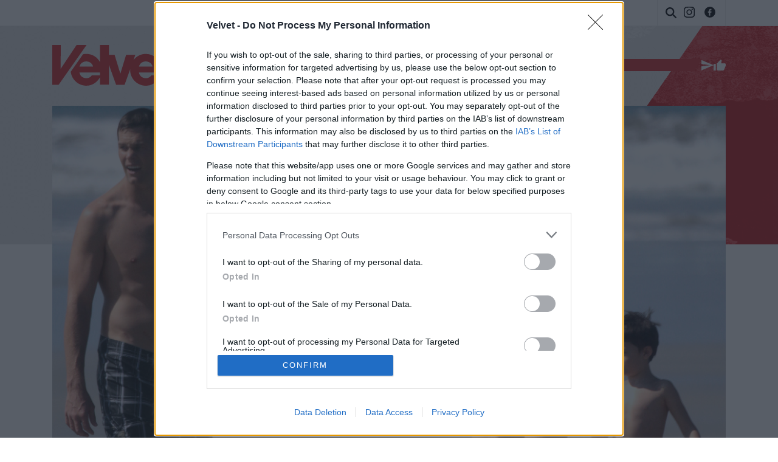

--- FILE ---
content_type: application/javascript; charset=utf-8
request_url: https://velvet.hu/assets/static/js/public/velvet_base.ugly.js?v=1769614081
body_size: 40217
content:
function urlFix(a){var b=document.createElement("a");return b.setAttribute("href",fixRelativeUrl(a)),clearCtFromUrl(b.href)}function fixRelativeUrl(a){if("../"==a.substr(0,3)){var b=a.match(/\.\.\//g);a=a.replace(/\.\.\//g,"");var c=document.URL.split("#")[0];c=c.split("?")[0],clearUrlParts=c.split("/"),0==clearUrlParts[clearUrlParts.length-1].length&&clearUrlParts.pop();for(var d=0;d<b.length;d++)clearUrlParts.pop();a=clearUrlParts.join("/")+"/"+a}return"/"==a.charAt(0)&&"/"!=a.charAt(1)&&(a=Common.parsed_url.host+Common.parsed_url.user+a.substr(1)),a}function clearCtFromUrl(a){for(;-1!==a.indexOf("/x.php?")&&a.match(/[\?\&]url=/);){var b=a.split(/[\?\&]url=/).pop().split("&").shift();if(!b)break;a=decodeURIComponent(b)}return a}function Relation(a){this.config=a,this.config.innerSize=3.3,this.config.bgOpacity=.7,this.config.chart={chart:{defaultSeriesType:"pie",marginTop:0,marginRight:0,marginBottom:0,marginLeft:0,renderTo:this.config.renderTo,height:this.config.height,width:this.config.width},title:{text:""},tooltip:{enabled:!1},plotOptions:{pie:{borderWidth:0,cursor:"pointer",dataLabels:{distance:10,enabled:!0,formatter:function(){return this.point.name+" - "+this.point.y+" %"}},events:{click:function(a){this.chart.relation.setCenter(a.point.series.name),a.preventDefault()}},showInLegend:!0}},legend:{align:"left",enabled:!0,layout:"vertical"}},this.datacount=-1;for(var b in this.config.data)this.datacount++;this.rad_base=360/this.datacount*(Math.PI/180),this.current_center="",this.center_position={x:this.config.width/2,y:this.config.height/2},this.calcSize=function(a){return 16*Math.pow(a,.5)},this.setCenter=function(a){if(this.current_center===a)return!1;this.current_center=a,this.chart&&this.chart.destroy(),jQuery(".relation.description").toggle(!1),jQuery(".relation.description."+a.match(/[a-zA-Z]+/g)[0].toLowerCase()).toggle(!0),this.config.chart.title.text=a,this.chart=new Highcharts.Chart(this.config.chart),this.chart.relation=this;var b=this.config.data[a],c=0;this.chart.addSeries({data:[{color:b.__data.color,name:a,y:b.__data.size}],innerSize:this.calcSize(b.__data.size)/this.config.innerSize,name:a,size:this.calcSize(b.__data.size)});for(var d in this.config.data)if(d!==a){var e=c*this.rad_base,f=this.center_position.x+Math.cos(e)*(9-b[d])*(this.center_position.y/10),g=this.center_position.y+Math.sin(e)*(9-b[d])*(this.center_position.y/10),h=10*Math.abs(b[d]-3),i=b[d]-3<0?"#ecc":"#cec";this.chart.renderer.path(["M",this.center_position.x,this.center_position.y,"L",f,g]).attr({opacity:this.config.bgOpacity,"stroke-width":h+"px",stroke:i}).add(),this.chart.renderer.arc(this.center_position.x,this.center_position.y,h/2,0,this.rad_base*(c-4.5),this.rad_base*(c-1.5)).attr({fill:i,opacity:this.config.bgOpacity}).add(),this.chart.renderer.arc(f,g,h/2,0,this.rad_base*(c-1.5),this.rad_base*(c+1.5)).attr({fill:i,opacity:this.config.bgOpacity}).add(),this.chart.addSeries({center:[f,g],data:[{color:this.config.data[d].__data.color,name:d,y:this.config.data[d].__data.size}],innerSize:this.calcSize(this.config.data[d].__data.size)/this.config.innerSize,name:d,size:this.calcSize(this.config.data[d].__data.size)}),c++}this.chart.renderer.circle(this.center_position.x,this.center_position.y,6*this.center_position.y/10).attr({"fill-opacity":0,stroke:"#f1f1f1","stroke-width":10}).add()},this.setCenter(this.config.init_value)}function mktime(){var a=new Date,b=arguments,c=0,d=["Hours","Minutes","Seconds","Month","Date","FullYear"];for(c=0;c<d.length;c++)if(void 0===b[c])b[c]=a["get"+d[c]](),b[c]+=3===c;else if(b[c]=parseInt(b[c],10),isNaN(b[c]))return!1;return b[5]+=b[5]>=0?b[5]<=69?2e3:b[5]<=100?1900:0:0,a.setFullYear(b[5],b[3]-1,b[4]),a.setHours(b[0],b[1],b[2]),(a.getTime()/1e3>>0)-(a.getTime()<0)}function startBoxrenderer(a){a=void 0!==a&&a,rotaters=rotaterPool.rotaters;var b=rotaters.length,c=!1;rotaterPool.autoRenderNr=0;for(var d=0;d<b;d++)new RotatedContentRenderer(rotaters[d]).run();rotaterPool.timer=setTimeout(function(){rotaterPool.startUpdater()},1e3),a||(jQuery(document).on("mouseover",".cimlapi_doboz li",function(a){var b=jQuery(this),c=jQuery(a.target).parents(".cimlapi_doboz"),d=c.find(".actajanlo"),e=d.find(".cimlapi_kep").eq(b.index());jQuery(".cimlapi_doboz li").removeClass("active"),b.addClass("active"),d.children().hide(),e.show(),d.toggleClass("text_only",!e.find("img").length)}).on("mouseover",".rovatajanlo li",function(a){var b=jQuery(this),c=jQuery(a.target).parents(".hasab"),d=c.find(".actajanlo"),e=d.find(".cimlapi_kep").not(".ajanlodoboz_banner_image_div").eq(b.index());c.find("li").removeClass("active"),b.addClass("active"),d.children().hide(),e.show(),d.toggleClass("text_only",!e.find("img").length)}).on("mouseover",".jsonrotater",function(a){jQuery(this).data("hover",!0)}).on("mouseout",".jsonrotater",function(a){jQuery(this).data("hover",!1)}).on("click","body > .jsonrotater a",function(){Analytics.add("send",{hitType:"event",eventCategory:"cross_site",eventAction:Common.parsed_url.params.rovat,eventLabel:Common.parsed_url.params.offset})}).one("click",".comments-button",function(a){var b=jQuery("<a/>").on("click",function(a){a.preventDefault()}).attr("href","#").addClass("nubutton c-btn c-btn-color-primary").html('<span class="c-btn_container"><span class="c-btn_container_text">Kérek még!</span></span>');jQuery(".jsonrotater .ajanlunkmeg").append(b),rotaterPool.autoRenderOff=!0}).on("scroll keydown",_.throttle(function(a){jQuery("#korhatar_message").length>0&&!jQuery("body").hasClass("korhataros")&&(rotaterPool.imagesScanned||(jQuery().lazy&&jQuery(".jsonrotater img.lazy").filter("[data-original]:visible").lazy({threshold:500,attribute:"data-original",bind:"event"}),rotaterPool.imagesScanned=!0));var b=jQuery(".jsonrotater .cikk_also_ajanlo"),d=jQuery(window);b.length>0&&rotaterPool.autoRenderNr<Common.maxFeedAjanloLoadCount&&!1===c&&parseInt(d.scrollTop()+d.height())>parseInt(b.filter(".visible").last().offset().top+b.filter(".visible").height())&&b.not(".visible").length>0&&!rotaterPool.autoRenderOff&&(c=!0,rotaterPool.autoRenderNr++,feed_ajanlo(rotaterPool.autoRenderNr,Common.feedAjanloLoadCount,function(){c=!1}))},500)).on("click",".ajanlunkmeg .nubutton",function(){c=!0,rotaterPool.autoRenderNr++,feed_ajanlo(rotaterPool.autoRenderNr,15,function(){c=!1})}),jQuery(".cimlapi_doboz li").first().trigger("mouseover"),jQuery(jQuery(".rovatajanlo ul").get().reverse()).quickEach(function(){this.children("li").last().trigger("mouseover")}))}function feed_ajanlo(a,b,c){return 6==b&&Common.sendCt("okos_scroll_"+Common.topfolder,Common.parsed_url.full_path),setTimeout(function(){switch(Common.parsed_url.domain){case"index.hu":case"infostart.hu":var d=".hasab-1";break;default:var d="#content"}if(1==jQuery("#rovatajanlo").length)var e="#rovatajanlo";else if(1==jQuery("#cimlapi_ajanlo").length)var e="#cimlapi_ajanlo";var f=jQuery(e);f.siblings(".hirdetes_container_bottom").length>0?(f.siblings(".hirdetes_container_bottom").next(".jsonrotater").length||jQuery(".jsonrotater .cikk_also_ajanlo").not(".visible").wrapAll(jQuery("<div />").addClass("jsonrotater h_bottom_jsonrotater")).parent().insertAfter(jQuery(".jsonrotater .cikk_also_ajanlo.visible").closest(d).find(".hirdetes_container_bottom")),jQuery(".jsonrotater .ajanlunkmeg").appendTo(jQuery(d).find(".hirdetes_container_bottom").next(".jsonrotater"))):jQuery(".jsonrotater .ajanlunkmeg").appendTo(jQuery(".jsonrotater .ajanlunkmeg").parent()),jQuery(".jsonrotater .ajanlunkmeg .loader").addClass("animating"),jQuery(".jsonrotater .ajanlunkmeg .loader").show(),jQuery(".jsonrotater .ajanlunkmeg .nubutton").hide(),setTimeout(function(){jQuery(".jsonrotater .ajanlunkmeg .loader").hide(),jQuery(".jsonrotater .ajanlunkmeg .loader").removeClass("animating"),setTimeout(function(){if(jQuery(".cikk_also_ajanlo").not(".visible").slice(0,b).addClass("visible new").wrapAll(jQuery("<div />").addClass("newElementWrap")),jQuery().lazy&&jQuery(".jsonrotater img.lazy").filter(":visible").lazy({threshold:500,attribute:"data-original",bind:"event"}),void 0!==Common.preview||Common.fbStatic||jQuery(".newElementWrap .cikk_also_ajanlo").quickEach(function(){this.find(".likegomb").append('<fb:like action="recommend" layout="standard" share="false" colorscheme="'+Common.fbskin+'" show_faces="true" data-width="393" href="'+this.find("a").first().attr("href")+'"></fb:like>')}),setTimeout(function(){jQuery(".newElementWrap").addClass("show"),void 0!==Common.preview||Common.fbStatic||jQuery(".jsonrotater .newElementWrap .cikk_also_ajanlo .likegomb").each(function(){window.FB&&window.FB.XFBML&&window.FB.XFBML.parse(this)}),setTimeout(function(){jQuery(".newElementWrap").children().unwrap(),jQuery(".jsonrotater .ajanlunkmeg .nubutton").show(),jQuery(document).trigger("updatelayout")},1e3)},100),a>=Common.maxFeedAjanloLoadCount&&1===Common.feedAjanloMoreButton){var d=jQuery("<a/>").on("click",function(a){a.preventDefault()}).attr("href","#").addClass("nubutton c-btn c-btn-color-primary more").html('<span class="c-btn_container"><span class="c-btn_container_text">Kérek még!</span></span>');if(Common.feedAjanloTovabbUrl)var e=jQuery("<a/>").attr("href","https://dex.hu/x.php?id=okosajnalo&url="+encodeURIComponent(Common.feedAjanloTovabbUrl)).addClass("nubutton c-btn c-btn-color-primary tovabb").html('<span class="c-btn_container"><span class="c-btn_container_text">Tovább a rovatoldalra</span></span>');jQuery(".ajanlunkmeg .nubutton").length||setTimeout(function(){jQuery(".ajanlunkmeg").append(d),Common.feedAjanloTovabbUrl&&jQuery(".ajanlunkmeg").append(e)},400)}jQuery(".jsonrotater .cikk_also_ajanlo").not(".visible").length||jQuery(".ajanlunkmeg").hide(),Common.ga_secondary&&Analytics.add("send",{hitType:"event",eventCategory:"cikk_scroll",eventAction:"ajanlo_"+a,eventValue:1==a?25:5},"secondary"),c()},600)},1e3)},100),!1}function set_jsonrotater(a){a=void 0!==a&&a;var b=jQuery(".jsonrotater");if(b.length){var c=!1,d=[];contentRotater.__init("push_init"),b.quickEach(function(){if(this.data("extra")&&jQuery.each(this.data("extra").split(","),function(a,b){b.length>0&&d.push({id:b,limit:20,norender:!0})}),"rovatundefined"!=this.attr("id")){var a=jQuery(this);d.push({id:a.attr("id"),limit:a.data("limit"),offset:a.data("offset"),priority:a.data("priority"),renderer:a.data("renderer"),rowRenderer:a.data("rowrenderer"),diffRenderer:a.data("diffrenderer"),filter:a.data("filter"),sorter:a.data("sorter"),slicer:a.data("slicer"),cache:a.data("cache")})}}),d.sort(function(a,b){return a.priority-b.priority});var e=d.length;rotaterPool.rotaters=d;for(var f=0;f<e;f++)-1==rotaterPool.boxidArr.indexOf(d[f].id)&&(c=!0,rotaterPool.boxidArr.push(d[f].id));c?rotaterPool.initJsonLoad(a):startBoxrenderer(a)}}function microtime(a){var b=(new Date).getTime()/1e3,c=parseInt(b,10);return a?b:Math.round(1e3*(b-c))/1e3+" "+c}function randomizeArray(a){for(var b=a.length,c=[],d=0;d<b-1;d++)c.push(a.splice(Math.floor(Math.random()*a.length),1)[0]);return c.push(a[0]),c}function randomizeArrayByZone(a,b){var c=[];void 0===b&&(b=10);do{slice_from=c.length,slice_to=slice_from+10;var d=a.slice(slice_from,slice_to);c=c.concat(randomizeArray(d))}while(c.length<a.length);return c}function arraySegment(a,b){var c=[];return jQuery.each(a,function(a,d){void 0!==d&&-1!=b.indexOf(d)&&c.push(d)}),c}function RotatedContentRenderer(a){return this.dataId=a.id,this.listIds=[],this.showIdsPrev=[],this.showIds=[],this.showIdSources=[],this.diffIndexArr=[],this.diffSizeFlag=!1,this.randomIds=[],this.verArr=[],this.jsonData={},this.additonalContentArr=[],this.showLimit=5,this.showOffset=0,this.renderer="def",this.rowRenderer="li",this.diffRenderer="def",this.filter="def",this.sorter="def",this.slicer="def",this.norender=!1,this.cacheTime=300,this.useJsonCache=!1,Common.hasLocalStorage()&&(this.useJsonCache=!0),a.renderer&&a.renderer.length&&(this.renderer=a.renderer),a.diffRenderer&&a.diffRenderer.length&&(this.diffRenderer=a.diffRenderer),a.rowRenderer&&a.rowRenderer.length&&(this.rowRenderer=a.rowRenderer),a.filter&&a.filter.length&&(this.filter=a.filter),a.sorter&&a.sorter.length&&(this.sorter=a.sorter),a.slicer&&a.slicer.length&&(this.slicer=a.slicer),a.limit&&!isNaN(a.limit)&&(this.showLimit=parseInt(a.limit)),null!==a.offset&&!isNaN(a.offset)&&a.offset>0&&(this.showOffset=parseInt(a.offset)),a.norender&&(this.norender=a.norender),this.unserializeData=function(a){this.jsonData=a,this.processData()},this.processData=function(){this.buildListIds(),this.norender||this.filterData()},this.renderData=function(){this.norender||this.rendererFunctions[this.renderer](this)},this.rendererDiffFunctions={def:function(a){var b=a;jQuery.each(b.diffIndexArr,function(a,c){if(void 0!==c.n){var d=c.n,e=b.getJsonDataByContentId(d,b.showIdSources[a]);jQuery("#r_"+b.dataId+"_"+c.o).replaceWith(b.rowRenderers[b.rowRenderer](a,d,e,!1,1,b)).attr("id","r_"+b.dataId+"_"+c.n)}else jQuery("#r_"+b.dataId+"_"+c.o).attr("id","r_"+b.dataId+"_"+c.n).hide();this.rendererFunctions[this.renderer](this)})},rovatbol_feed:function(a){a.rendererDiffFunctions.def(a),Common.fbStatic||jQuery("#"+a.dataId+" .cikk_also_ajanlo.visible").each(function(){window.FB&&window.FB.XFBML&&window.FB.XFBML.parse(this)}),jQuery().lazy&&jQuery(".jsonrotater img.lazy").filter("[data-original]:visible").lazy({threshold:500,attribute:"data-original",bind:"event"})}},this.buildListIds=function(){var a=this;jQuery.each(this.jsonData,function(b,c){c.id>0&&a.listIds.push({id:c.id,ver:c.verzio})})},this.compareArr=function(a,b){var c;this.diffIndexArr=[];for(var d=0;d<a.length;d++)c={},c.n=null,c.o=null,a[d]!=b[d]&&(c.n=a[d],c.o=b[d],this.diffIndexArr.push(c));return 0==this.diffIndexArr.length},this.actualizeList=function(){if(this.filterData(),this.showIds.length>0){if(!this.showIdsPrev.length)return;if(this.compareArr(this.showIds,this.showIdsPrev))return}this.diffIndexArr.length&&this.renderData(),this.showIdsPrev=this.showIds},this.filterData=function(){this.showLimit;this.showIds=[],this.showIds=this.filters[this.filter](this),this.showIds=this.sorters[this.sorter](this),this.showIds=this.slicers[this.slicer](this)},this.run=function(){var a=!1,b=rotaterPool.getMainJsonById(this.dataId);this.norender?(this.jsonData=b,rotaterPool.showIdsByBoxId[this.dataId]=[]):(this.unserializeData(b),this.renderData());for(var c=0;c<rotaterPool.objArr.length;c++)rotaterPool.objArr[c].dataId==this.dataId&&(a=!0);return a||rotaterPool.objArr.push(this),this},this.getJsonDataByContentId=function(a,b){var c=[];if(void 0===b){var d=rotaterPool.getMainJsonById(this.dataId);d.length>0&&jQuery.each(d,function(b,d){if(a==d.id)return c=d,!1})}else{var d=rotaterPool.getMainJsonById(b);d.length>0&&jQuery.each(d,function(b,d){if(a==d.id)return c=d,!1})}return c},this.rendererFunctions={def:function(a){var b=jQuery("#"+a.dataId);if(!b.data("hover")){if(!a.showIds.length||void 0===a.showIds[0])return jQuery("#"+a.dataId+"Fallback").show(),b.hide(),!1;jQuery("#"+a.dataId+"Fallback").hide();var c=[];jQuery.each(a.showIds,function(b,d){var e=a.getJsonDataByContentId(d);-1==rotaterPool.showIds.indexOf(d)&&rotaterPool.showIds.push(d),c.push(a.rowRenderers[a.rowRenderer](b,d,e,a))}),b.html(""),jQuery("<ul/>",{html:c.join("")}).appendTo("#"+a.dataId),b.show()}},cross_site:function(a){var b=jQuery("#"+a.dataId);if(!b.data("hover")){if(!a.showIds.length||void 0===a.showIds[0])return jQuery("#"+a.dataId+"Fallback").show(),b.hide(),!1;jQuery("#"+a.dataId+"Fallback").hide();var c=[];jQuery.each(a.showIds,function(b,d){var e=a.getJsonDataByContentId(d);-1==rotaterPool.showIds.indexOf(d)&&rotaterPool.showIds.push(d),c.push(a.rowRenderers[a.rowRenderer](b,d,e,!0,a).replace(/href="/g,'href="https://dex.hu/x.php?id=cs_'+Common.parsed_url.params.rovat+"&url="))}),b.html(c.join("")),b.show()}},cimlaprol:function(a){var b=jQuery("#"+a.dataId);if(!b.data("hover")){if(!a.showIds.length||void 0===a.showIds[0])return jQuery("#"+a.dataId+"Fallback").show(),b.find("actajanlo").hide(),b.find("ul").hide(),Common.dobozFlags.cimlapajanlo_ures||(Common.dobozFlags.cimlapajanlo_ures=!0),!1;jQuery("#"+a.dataId+"Fallback").hide();var c,d,e=b.find(".fallback");b.html("").append(e),c=[],d=jQuery("<div />").addClass("actajanlo"),jQuery.each(a.showIds,function(b,e){var f=a.getJsonDataByContentId(e);-1==rotaterPool.showIds.indexOf(e)&&rotaterPool.showIds.push(e),c.push(a.rowRenderers[a.rowRenderer](b,e,f,a)),d.append(a.imageRenderers.def(e,f))}),d.appendTo("#"+a.dataId),jQuery("<ul />").html(c.join("")).appendTo("#"+a.dataId),jQuery("#"+a.dataId+"_header").show(),b.show(),jQuery(document).trigger("jsonrotater_loaded",jQuery(".cimlapi_doboz")),b.find("li").first().trigger("mouseover")}},rovatbol:function(a){var b=jQuery("#"+a.dataId);if(!b.data("hover")){if(!a.showIds.length||void 0===a.showIds[0])return jQuery("#"+a.dataId+"Fallback").show(),b.hide(),Common.dobozFlags.rovatajanlo_ures||(Common.dobozFlags.rovatajanlo_ures=!0),!1;jQuery("#"+a.dataId+"Fallback").hide();var c=[],d=[],e=[],f=[],g=b.find(".fallback");b.html("").append(g),jQuery.each(a.showIds,function(b,g){var h=a.getJsonDataByContentId(g);-1==rotaterPool.showIds.indexOf(g)&&rotaterPool.showIds.push(g),b<=a.showLimit/2-1?(c.push(a.rowRenderers.li(b,g,h,a)),e.push(a.imageRenderers.def(g,h))):(d.push(a.rowRenderers.li(b,g,h,a)),f.push(a.imageRenderers.def(g,h)))});var h=c.shift();c.push(h),h=e.shift(),e.push(h),h=d.shift(),d.push(h),h=f.shift(),f.push(h),b.parents("#features").length?b.append(jQuery("<div/>").addClass("hasab").append(jQuery("<div />").addClass("actajanlo").html(e.join("")+f.join("")),jQuery("<ul/>").html(c.join("")+d.join(""))),jQuery("<div/>").addClass("clear")).show():b.append(jQuery("<div/>").addClass("hasab").append(jQuery("<ul/>").html(c.join("")),jQuery("<div />").addClass("actajanlo").html(e.join(""))),jQuery("<div/>").addClass("hasab").append(jQuery("<ul/>").html(d.join("")),jQuery("<div />").addClass("actajanlo").html(f.join(""))),jQuery("<div/>").addClass("clear")).show(),jQuery("#"+a.dataId+"_header").show();var i=jQuery(document);i.trigger("jsonrotater_loaded",jQuery(".rovatajanlo")),jQuery(b.find("ul").get().reverse()).quickEach(function(){this.children("li").last().trigger("mouseover")}),i.trigger("updatelayout")}},rovatbol_feed:function(a){var b=jQuery("#"+a.dataId),c="",d=!1,e=b.find(".cikk_also_ajanlo.visible").length,f=jQuery(".h_bottom_jsonrotater");if(f.length>0&&(e+=f.find(".cikk_also_ajanlo.visible").length),e>0&&(d=!0,f.length||(c=b.find(".ajanlunkmeg").wrap(jQuery("<div />")).parent().html())),!a.showIds.length||void 0===a.showIds[0])return jQuery("#"+a.dataId+"Fallback").show(),Common.dobozFlags.rovatajanlo_ures||(Common.dobozFlags.rovatajanlo_ures=!0),!1;jQuery("#"+a.dataId+"Fallback").hide();var g=[],h=b.find(".fallback");b.html("").append(h);var i=0,j=3;d&&(j=e);var k=null;jQuery.each(a.showIds,function(b,c){k=a.getJsonDataByContentId(c,a.showIdSources[b]),g.push(a.rowRenderers[a.rowRenderer](b,c,k,a,i<j?1:0)),5!=i||d||g.push(jQuery("<div />").addClass("ajanlunkmeg").append(jQuery("<div />").addClass("loader").append(jQuery("<span/>").addClass("loader-item"),jQuery("<span/>").addClass("loader-item"),jQuery("<span/>").addClass("loader-item"))).wrap("<div />").parent().html()),i++}),d&&f.length>0?(c=f.find(".ajanlunkmeg").wrap(jQuery("<div />")).parent().html(),f.html(""),jQuery.each(g,function(a,b){a<3?div.append(b):f.append(b)}),f.append(c)):b.append(g.join(""),d?c:"",jQuery("<div/>").addClass("clear")).show(),jQuery(".jsonrotater .cikk_also_ajanlo.visible").each(function(){window.FB&&window.FB.XFBML&&window.fb_initialized&&window.FB.XFBML.parse(this)}),jQuery().lazy&&jQuery(".jsonrotater img.lazy").filter("[data-original]:visible").lazy({threshold:500,attribute:"data-original",bind:"event"}),jQuery("#"+a.dataId+"_header").show();var l=jQuery(document);l.trigger("jsonrotater_loaded",jQuery(".rovatajanlo")),jQuery(b.find("ul").get().reverse()).each(function(){jQuery(this).children("li").last().trigger("mouseover")}),l.trigger("updatelayout")}},this.rowRenderers={li:function(a,b,c,d){var e=jQuery("<li />").append(jQuery("<a />").attr({href:"https://dex.hu/x.php?id=okosajnalo&url="+encodeURIComponent(c.url),title:c.rovidajanlo}).html(c.cim));return parseInt(c.korhatar)>0&&e.addClass("korhataros").children("a").first().prepend(jQuery("<span />").addClass("korhatar").text((1==parseInt(c.korhatar)?16:18)+"+")),e.clone().wrap("<div>").parent().html()},kepes_leades_ajanlo:function(a,b,c,d,e){var f=c.kep,g="";void 0===c.kep&&(f="[data-uri]",g="nk");var h=c.relativ_datum,i=void 0!==c.source?c.source:Common.topfolderName,j=jQuery("<div />").addClass("cikk_also_ajanlo").attr("data-order",a+1).attr("id","r_"+d.dataId+"_"+b).append(jQuery("<ul />").addClass("cimkek").append(jQuery("<li />").addClass("cimke cimke-"+Common.generateSlug(i)).html(i)),jQuery("<div />").addClass("img-container").append(jQuery("<a />").attr({href:"https://dex.hu/x.php?id=okosajanlo_"+Common.topfolder+"&url="+encodeURIComponent(c.url),title:c.cim}).addClass("kep").append(jQuery("<img />").attr({src:jQuery().lazy?"[data-uri]":f,alt:c.cim,loading:"lazy","data-original":jQuery().lazy?f:""}).addClass("lazy "+g))),jQuery("<h3 />").append(jQuery("<a />").addClass("cim").attr({href:"https://dex.hu/x.php?id=okosajanlo_"+Common.topfolder+"&url="+encodeURIComponent(c.url),title:c.cim}).html(c.cim)),jQuery("<p />").addClass("ajanlo").html(c.rovidajanlo),jQuery("<p />").addClass("cikkdatum").html(h),"");return e&&j.first().addClass("visible"),j.wrap("<div />").parent().html()},velvet_ajanlo:function(a,b,c,d,e){
var f=c.kep||"[data-uri]",g=c.source||Common.topfolderName,h=jQuery("<article/>").addClass("card card--04").attr({hidden:!0}).append(jQuery("<figure/>").append(jQuery("<img/>").addClass("img-ratio-16:9").attr({src:f,alt:c.cim,loading:"lazy"})),jQuery("<div/>").addClass("card-body").append(jQuery("<span/>").addClass("tag tag-link").html("Gumicukor"==g?"Celeb":g),jQuery("<h3/>").addClass("card-title").append(jQuery("<a/>").addClass("card-link pseudo-link").html(c.cim).attr({href:c.url})),jQuery("<p/>").addClass("card-text").html(c.rovidajanlo)));return e&&h.first().removeAttr("hidden"),h.wrap("<div />").parent().html()},divany_ajanlo:function(a,b,c,d,e){var f=c.kep,g="";void 0===c.kep&&(f="[data-uri]",g="nk");var h=c.relativ_datum,i=void 0!==c.source?c.source:Common.topfolderName,j=jQuery("<div />").addClass("cikk_also_ajanlo").attr("data-order",a+1).attr("id","r_"+d.dataId+"_"+b).append(jQuery("<ul />").addClass("cimkek").append(jQuery("<li />").addClass("cimke cimke-"+Common.generateSlug(i)).html(i)),jQuery("<div />").addClass("img-container").append(jQuery("<a />").attr({href:c.url}).addClass("kep").append(jQuery("<img />").attr({src:jQuery().lazy?"[data-uri]":f,alt:c.cim,loading:"lazy","data-original":jQuery().lazy?f:""}).addClass("lazy "+g))),jQuery("<div />").addClass("text-container").append(jQuery("<a />").addClass("cim").attr({href:c.url}).html(c.cim),jQuery("<p />").addClass("ajanlo").html(c.rovidajanlo),jQuery("<p />").addClass("cikkdatum").html(h),""));return e&&j.first().addClass("visible"),j.wrap("<div />").parent().html()},feminas_ajanlo:function(a,b,c,d,e){var f=c.kep,g="";void 0===c.kep&&(f="[data-uri]",g="nk");var h=(c.relativ_datum,void 0!==c.source?c.source:Common.topfolderName),i=jQuery("<div />").addClass("cikk_also_ajanlo").addClass("item").attr("data-order",a+1).attr("id","r_"+d.dataId+"_"+b).append(jQuery("<a />").attr({href:c.url}).append(jQuery("<img />").attr({src:f,alt:c.cim,loading:"lazy"}).addClass(g).addClass("kep")),jQuery("<div />").addClass("leiras").append(jQuery("<ul />").addClass("cikk-cimkek-list").append(jQuery("<li />").addClass("cikk-cimkek-item").append(jQuery("<span />").addClass("cimke cimke-rovat cimke-rovat-hirhatter").html(h))),jQuery("<a />").attr({href:c.url}).append(jQuery("<p />").addClass("cikk-cim").html(c.cim)),""));return e&&i.first().addClass("visible"),i.wrap("<div />").parent().html()},nagykep:function(a,b,c,d){var e="",f=a%3;f?1==f?e="second":2==f&&(e="third"):e="first";var g=jQuery("<li />").addClass(e);return parseInt(c.korhatar)>0&&g.addClass("korhataros").children("a").first().prepend(jQuery("<span />").addClass("korhatar").text((1==parseInt(c.korhatar)?16:18)+"+")),void 0!==c.kep?g.append(jQuery("<a />").attr({href:c.url,title:c.rovidajanlo}).addClass("kep").html(jQuery("<img />").attr({src:c.kep,alt:c.cim}))).append(jQuery("<a />").attr({href:c.url,title:c.rovidajanlo}).html(c.cim).addClass("ajanloboxcim")):g.append(jQuery("<div></div>").addClass("middle").html(c.rovidajanlo)).addClass("text_only"),g.clone().wrap("<div>").parent().html()},szoveggel:function(a,b,c,d){var e=jQuery("<div />").append(jQuery("<a />").addClass("first").attr({href:c.url,title:c.rovidajanlo}).html(c.cim),jQuery("<p />").html(c.rovidajanlo));return parseInt(c.korhatar)>0&&e.children("a").prepend(jQuery("<span />").addClass("korhatar").text((1==parseInt(c.korhatar)?16:18)+"+")),e.html()},li_kep:function(a,b,c,d){var e=jQuery("<li />").append(jQuery("<a />").attr({href:c.url,title:c.rovidajanlo}).html(c.cim));parseInt(c.korhatar)>0&&e.addClass("korhataros").children("a").prepend(jQuery("<span />").addClass("korhatar").text((1==parseInt(c.korhatar)?16:18)+"+"));var f=jQuery("<a />").attr({href:c.url,title:c.rovidajanlo}).addClass("actajanlo");return void 0!==c.kep?f.append(jQuery("<img />").attr({src:c.kep,alt:c.cim})):f.append(jQuery("<div></div>").addClass("middle").html(c.rovidajanlo)).addClass("text_only"),e.append(f),e.clone().wrap("<div>").parent().html()},cross_site:function(a,b,c,d){var e=Common.parsed_url.top_domain,f={"velvet.hu":"Velvet","totalcar.hu":"Totalcar","divany.hu":"Dívány","index.hu":"Index","femina.hu":"Femina"},g=void 0===c.kep?"https://"+e+"/assets/images/cross-site-ajanlo-logo.png":c.kep,h=jQuery("<div />"),i=e.search("divany.hu")>=0?"?utm_source="+Common.parsed_url.params.rovat+"&utm_medium=ajanlodoboz":"";h.attr("id","r_"+d.dataId+"_"+b),h.append(jQuery("<div>").attr({class:"image_wrapper"}).append(jQuery("<a />").attr({href:encodeURIComponent(c.url+i),title:c.cim,class:"image",target:"_blank"}).append(jQuery("<img />").attr({src:g,loading:"lazy",alt:c.cim}))));var j=jQuery("<li>").append(jQuery("<a />").attr({href:c.url,title:c.cim,target:"_blank"}).html((1==parseInt(c.korhatar)?16:18)+"+")).attr({class:"cimke cimke-18"});return h.append(jQuery("<div>").append(jQuery("<ul>").append(jQuery("<li>").append(jQuery("<a />").attr({href:c.url,title:c.cim,target:"_blank"}).html(f[e])).attr({class:"cimke"})).append(jQuery(parseInt(c.korhatar)>0?j:""))).append(jQuery("<h3>").append(jQuery("<a />").attr({href:encodeURIComponent(c.url+i),title:c.cim,class:"cimke",target:"_blank"}).html(c.cim)).attr({class:"cim"})).attr({class:"cim-cimke-container"})),h.html()},bcs_ajanlo:function(a,b,c,d){var e=Common.parsed_url.domain.substr(0,2);switch(e+="na",Page.getLayout()){case"desktop":e+="d";break;case"phone":e+="m";break;case"tablet":e+="t"}var f=e+"v";e+="c";var g="https://dex.hu/x.php?id="+e+"&url="+encodeURIComponent(c.url),h="https://dex.hu/x.php?id="+f+"&url="+encodeURIComponent(c.url)+"&noredirect",i="",j="",k="";return c.nativead_logo_url&&c.nativead_image_url?k="bcs-logo-kepes":c.nativead_image_url?k="bcs-kepes":c.nativead_logo_url&&(k="bcs-logos"),c.nativead_logo_url&&(i='    <div class="bcs-logo-container" style="background-color: #'+c.nativead_logo_bg_color+'">                                 <a href="'+g+'" class="bcs-logo" style="background-image: url('+c.nativead_logo_url+')">                                 </a>                             </div>'),c.nativead_image_url&&(j='    <div class="bcs-kep-container">                                 <a href="'+g+'" title="'+c.nativead_title+'">                                     <img src="'+c.nativead_image_url+'" alt="'+c.nativead_title+'" class="bcs-kep">                                 </a>                                 <ul class="img-labels ui-label-container ui-sortable">                                     <li stamp-index="0">                                         <span class="cimke">Támogatott tartalom</span>                                     </li>                                 </ul>                            </div>'),'<div class="bcs-black-container bcs-position-cimlap_mindekozben">                <article class="bcs bcs-mindekozbenben '+k+'">                     <div class="bcs-main-container">                         <div class="bcs-media-container">                     '+i+"                     "+j+'                         </div>                         <div class="bcs-content-container">                             <h1 class="bcs-cim-container">                                 <a href="'+g+'" class="bcs-cim" style="color: #'+c.nativead_title_color+";background-color:"+c.nativead_title_bg_color+"; box-shadow: 10px 0 0 "+c.nativead_title_bg_color+", -10px 0 0 "+c.nativead_title_bg_color+'" title="'+c.nativead_title+'">'+c.nativead_title+'</a>                             </h1>                             <p class="bcs-ajanlo">'+c.nativead_lead+'</p>                         </div>                     </div>                 </article>            </div>             <img src="'+h+'" style="display:none"></img>'},cimlaprol:function(a,b,c,d){var e=jQuery("<li />").append(jQuery("<a />").attr({href:c.url,title:c.rovidajanlo}).html(c.cim));return parseInt(c.korhatar)>0&&e.addClass("korhataros").children("a").prepend(jQuery("<span />").addClass("korhatar").text((1==parseInt(c.korhatar)?16:18)+"+")),e.clone().wrap("<div>").parent().html()},tc_cikk_lista:function(a,b,c,d,e){var f=c.kep,g="";void 0===c.kep&&(f="[data-uri]",g="nk");var h=c.relativ_datum,i=void 0!==c.source?c.source:Common.topfolderName,j=""==c.alcim?"":'<span class="alcim">'+c.alcim+"</span>",k=jQuery("<div />").addClass("cikk_also_ajanlo anyag cikk-lista").attr("data-order",a+1).attr("id","r_"+d.dataId+"_"+b).append(jQuery("<div />").addClass("img_wrapper").append(jQuery("<a />").attr({href:c.url}).addClass("kep").append(jQuery("<img />").attr({src:jQuery().lazy?"[data-uri]":f,alt:c.cim,loading:"lazy","data-original":jQuery().lazy?f:""}).addClass("lazy "+g))),jQuery("<div />").addClass("tartalom-container").append(jQuery("<ul />").addClass("cimkek").append(jQuery("<li />").addClass("cimke cimke-"+Common.generateSlug(i)).append(jQuery("<span />").html(i))),jQuery("<h4 />").addClass("cim").append(jQuery("<a />").attr({href:c.url}).html(c.cim+j)),jQuery("<p />").addClass("ajanlo").html(c.rovidajanlo),jQuery("<div />").addClass("datum-megosztas").append("").append(h)));return e&&k.first().addClass("visible"),k.wrap("<div />").parent().html()}},this.filters={def:function(a){var b=[];skipCount=0;return rotaterPool.showIdsByBoxId[a.dataId]=[],jQuery.each(a.listIds,function(a,c){if(!c.id||contentRotater.inStatArray(c.id,c.ver,!1)||rotaterPool.showIds.length>0&&rotaterPool.inShowArray(c.id,10,36))return!0;b.push(c.id)}),b},bcs:function(a){var b=[];skipCount=0;return rotaterPool.showIdsByBoxId[a.dataId]=[],jQuery.each(a.listIds,function(c,d){var e=a.getJsonDataByContentId(d.id);if(!d.id||contentRotater.inStatArray(d.id,d.ver,!1)||rotaterPool.showIds.length>0&&rotaterPool.inShowArray(d.id,10,36)||9155==e.folder_id&&void 0===e.nativead_title)return!0;b.push(d.id)}),b},rovatcimlap_fix:function(a){var b=[];return jQuery.each(a.listIds,function(c,d){var e=a.getJsonDataByContentId(d.id);if(!d.id||contentRotater.inStatArray(d.id,d.ver,!1)&&1!=e.admin||rotaterPool.showIds.length>0&&rotaterPool.inShowArray(d.id,10,36))return!0;b.push(d.id)}),b}},this.slicers={def:function(a){return a.showIds.length>a.showLimit||a.showOffset>0?a.showIds.slice(a.showOffset,a.showLimit+a.showOffset):a.showIds},image1stAnd5thPlace:function(a){var b=[],c=[];return jQuery.each(a.showIds,function(c,d){var e=a.getJsonDataByContentId(d);if(void 0!==e.kep&&(1!=b.length||1!=e.admin)&&(b.push(d),2==b.length))return!1}),jQuery.each(a.showIds,function(d,e){!b.length||c.length&&c.length!=a.showLimit/2||(t=b.shift(),c.push(t)),-1==c.indexOf(e)&&-1==b.indexOf(e)&&c.push(e)}),a.showIds=c,a.slicers.def(a)},image1stPlace:function(a){var b=[];return jQuery.each(a.showIds,function(c,d){if(void 0!==a.getJsonDataByContentId(d).kep)return b.push(d),!1}),jQuery.each(a.showIds,function(a,c){-1==b.indexOf(c)&&b.push(c)}),a.showIds=b,a.slicers.def(a)},imagesFrontMixer:function(a){var b=[],c=0;a.showIds=a.slicers.imagesFront(a);var d=[];return jQuery.each(a.showIds,function(e,f){if(!(c<=a.showLimit))return!1;if(c<5)if(3==c||4==c)void 0!==a.showIdSources[c]?contentId=rotaterPool.getFirstUnreadContent(a.showIdSources[c],a.dataId):contentId=rotaterPool.getFirstUnreadContent("mindekozben_besztof",a.dataId),b.push(contentId),rotaterPool.showIds.push(contentId),a.showIdSources.push("mindekozben_besztof"),d.push(f);else{if(d.length>0)for(var g=0;g<d.length;g++)-1==rotaterPool.showIdsByBoxId[a.dataId].indexOf(d[g])&&(b.push(d[g]),rotaterPool.showIdsByBoxId[a.dataId].push(d[g]),a.showIdSources.push(a.dataId),c++),-1==rotaterPool.showIds.indexOf(d[g])&&rotaterPool.showIds.push(d[g]);d=[],-1==rotaterPool.showIdsByBoxId[a.dataId].indexOf(f)&&(b.push(f),rotaterPool.showIdsByBoxId[a.dataId].push(f),a.showIdSources.push(a.dataId)),-1==rotaterPool.showIds.indexOf(f)&&rotaterPool.showIds.push(f)}else{var h=1;if((h=void 0!==a.showIdSources[c]?a.showIdSources[c]==a.dataId?2:"mindekozben_besztof"==a.showIdSources[c]?5:8:Math.floor(10*Math.random()+1))>=1&&h<=4){if(d.length>0)for(var g=0;g<d.length;g++)-1==rotaterPool.showIdsByBoxId[a.dataId].indexOf(d[g])&&(b.push(d[g]),rotaterPool.showIdsByBoxId[a.dataId].push(d[g]),a.showIdSources.push(a.dataId),c++),-1==rotaterPool.showIds.indexOf(d[g])&&rotaterPool.showIds.push(d[g]);d=[],-1==rotaterPool.showIdsByBoxId[a.dataId].indexOf(f)&&(b.push(f),rotaterPool.showIdsByBoxId[a.dataId].push(f),a.showIdSources.push(a.dataId)),-1==rotaterPool.showIds.indexOf(f)&&rotaterPool.showIds.push(f)}else h>4&&h<=7?(contentId=rotaterPool.getFirstUnreadContent("mindekozben_besztof",a.dataId),b.push(contentId),rotaterPool.showIds.push(contentId),a.showIdSources.push("mindekozben_besztof"),d.push(f)):(contentId=rotaterPool.getFirstUnreadContent("cimlap5",a.dataId),b.push(contentId),rotaterPool.showIds.push(contentId),a.showIdSources.push("cimlap5"))}c++}),a.showIds=b,a.showIds},imagesFront:function(a){var b=[];return jQuery.each(a.showIds,function(c,d){var e=a.getJsonDataByContentId(d);c<a.showLimit?void 0!==e.kep&&1!=e.admin&&b.push(d):b.push(d)}),jQuery.each(a.showIds,function(c,d){-1==b.indexOf(d)&&b.length<a.showLimit&&b.push(d)}),a.showIds=b,a.showIds}},this.sorters={def:function(a){return a.showIds},random:function(a){return a.randomIds.length?a.randomIds=arraySegment(a.randomIds,a.showIds):a.randomIds=randomizeArrayByZone(a.showIds),a.randomIds},randomAdminPrio:function(a){var b=[];return a.randomIds.length?a.randomIds=arraySegment(a.randomIds,a.showIds):(jQuery.each(a.showIds,function(c,d){if(void 0!==d){if(1!=a.getJsonDataByContentId(d).admin)return!1;b.push(d)}}),a.randomIds=a.sorters.random(a),jQuery.each(a.randomIds,function(a,c){-1==b.indexOf(c)&&b.push(c)}),a.randomIds=b),a.randomIds}},this.imageRenderers={def:function(a,b){var c=jQuery("<div />").addClass("cimlapi_kep").hide(),d=jQuery("<a />").attr({href:b.url,title:b.cim});return void 0!==b.kep?d.append(jQuery("<img />").attr({src:b.kep,alt:b.cim})):d.html(b.rovidajanlo),c.append(d),c.clone().wrap("<div>").parent().html()}},this}function quizObject(a){this.qid=a}function startQuiz(a){quizObjects[a].start(a)}function showHiddenQuizQuestions(){void 0!==quizObject.prototype.kvizMedia&&quizObject.prototype.kvizMedia.reembed(),jQuery("#hint_container").hide(),jQuery("#showanswers").hide(),jQuery("#question").show(),jQuery("#timekviz_answers_hidden").show(),jQuery(".timekviz_tovabb").show(),jQuery(".media_hint").hide(),quizObject.prototype.noAutostart=!1}!function(a){a.fn.quickEach=function(b){for(var c,d=a([0]),e=-1,f=this.length;++e<f&&(c=d[0]=this[e])&&!1!==b.call(d,e,c););return this}}(jQuery),Array.prototype.indexOf||(Array.prototype.indexOf=function(a){var b=this.length,c=Number(arguments[1])||0;for(c=c<0?Math.ceil(c):Math.floor(c),c<0&&(c+=b);c<b;c++)if(c in this&&this[c]===a)return c;return-1}),"function"!=typeof String.prototype.trim&&(String.prototype.trim=function(){return this.replace(/^\s+|\s+$/g,"")});var cAF,rAF,props={},gpuAcceleration;!function(a){for(var b=["moz","webkit","o"],c=0,d=0,e=b.length;d<e&&!cAF;++d)cAF=a[b[d]+"CancelAnimationFrame"]||a[b[d]+"CancelRequestAnimationFrame"],rAF=cAF&&a[b[d]+"RequestAnimationFrame"];cAF||(rAF=function(b){var d=+new Date,e=Math.max(0,16-(d-c));return c=d+e,a.setTimeout(function(){b(d+e)},e)},cAF=function(a){clearTimeout(a)})}(window),function(){function a(a){for(var d=0,e=b.length;d<e;d++){var f=b[d]?b[d]+a.charAt(0).toUpperCase()+a.slice(1):a;if(void 0!==c.style[f])return f}}var b=["","webkit","moz","ms","o"],c=document.createElement("div");props.transform=a("transform"),gpuAcceleration=a("perspective")?"translateZ(0) ":""}(),function(a){window.Common={ajanlunkmeg_counter:0,dom:{document:a(document),window:a(window)},dobozFlags:{},flags:{},ga_secondary:!1,refresh_enabled:!0,refresh_delay:174e4,scripts_loaded:[],sites:["divany","index","nepitelet","sportgeza","totalbike","totalcar","travelo","velvet"],_gaqEvents:[{name:"jobb_hasab",description:"Cimke"},{name:"content_tag",description:"Cimke"},{name:"cikklink",description:"Cikk link"}],togglables:{},topfolder:"cimlap",topfolderName:"",url:"",parsed_url:{},fbskin:"light",fbStatic:-1!==["index.hu","velvet.hu","totalcar.hu"].indexOf(document.domain),__init:function(){this.dom.body=a("body"),this.gallery_audit.bindings(),this.url=document.location.href.split("?")[0].split("#")[0],window.___gcfg={lang:"hu"},-1!=="velvet.hu".indexOf(document.domain)&&(this.fbskin="dark"),this.isIE=navigator.appVersion.match(/MSIE (\d+)/m),this.isTouchScreen=!!("ontouchstart"in window),null!==this.isIE&&(this.isIE=parseInt(this.isIE[1])),this.parseUrl(),this.cookie.__init(),PP.__init(),a(".scrollbox").boxScroller(),this.handleAdverticum(),document.location.pathname.match(/\/\w+(\/|)/g)&&(this.topfolder=document.location.pathname.match(/\/\w+(\/|)/g)[0].replace(/\//g,"")),a("#passportHeader, #fixed-header").length&&Common.createIndaHeader(),this.fixOldImages(),this.korhatar(),this.buildSelectable(),this.ownLinks(),this.charts.init(),this.galleryInit(),this.tablePreview(),this.refresh_timeout=setTimeout(function(){Common.reloadPage()},this.refresh_delay),a("body.cikk").length&&a(document).on("scroll keydown",Common.resetRefresh),a("body.cikk, body.rovat").length&&PopupImage.__init(),this.overlayVideo(),this.csokker(),this.setBindings(),this.checkTumblr()},hasLocalStorage:function(){if(!window.localStorage)return!1;var a=window.sessionStorage;try{return a.setItem("test","1"),a.removeItem("test"),!0}catch(a){return!1}},_gaqPushEvent:function(a){var b=Common._gaqEvents[a];null!==b&&void 0!==b&&Analytics.add("send",{hitType:"event",eventCategory:b.name,eventAction:b.description,eventLabel:Common.url})},buildSelectable:function(){a(".selectable").each(function(b,c){a(c).children("ul").each(function(b,c){var d=a("<select></select>").change(function(){this.value&&window.open(this.value)}),e=a(c);e.children().each(function(b,c){var e=a(c);d.append(a("<option></option>").text(e.children("a").text()).attr("value",e.children("a").attr("href")))}),e.after(a("<p></p>").append(d)).remove()})})},charts:{in_page:{},in_page_count:0,in_page_zoomable:!1,draw:function(a,b){return this.in_page[a].chart=new Highcharts.Chart(this.in_page[a][b?"zoomed":"config"]),this.in_page[a].chart},init:function(){if("undefined"==typeof Highcharts)return!1;"undefined"!=typeof Highcharts&&Highcharts.setOptions({lang:{decimalPoint:",",thousandsSep:" ",weekdays:["Vasárnap","Hétfő","Kedd","Szerda","Csütörtök","Péntek","Szombat"],months:["Január","Február","Március","Április","Május","Június","Július","Augusztus","Szeptember","Október","November","December"]}}),this.renderOverlay(),a(document).on("updatelayout",function(){Common.charts.render()}).on("resetlayout",function(){Common.charts.in_page={},Common.charts.in_page_count=0,Common.charts.in_page_zoomable=!1}).on("click",".highcharts_embed",function(b){b.preventDefault();var c=a(this),d=c.parents(".miniapp");if(d.length){var e=d.find(".embed_code"),f=d.find(".highcharts");e.length||(e=a("<input/>").attr("readonly","readonly").addClass("transition embed_code").appendTo(d)),a("body").toggleClass("highcharts_embed_visible"),e.toggleClass("visible").val('<iframe src="'+Common.parsed_url.host+Common.parsed_url.user+"assets/static/chart/"+c.data("id")+".html?url="+encodeURIComponent(Common.parsed_url.full_path+"#"+d.attr("id"))+"&cim="+encodeURIComponent(a("h1").first().text())+'" scrolling="no" width="'+f.width()+'" height="'+(f.height()+25)+'" frameborder="0"></iframe>').select()}}).on("click","body.highcharts_embed_visible",function(b){b.preventDefault(),a(b.target).hasClass("embed_code")||a(".embed_code.visible").siblings(".highcharts_embed").trigger("click")}).on("click",".embed_code.visible",function(){a(this).select()}),this.in_page_count&&this.render()},register:function(a,b,c){return!this.in_page[a]&&(this.in_page_count++,c&&(this.in_page_zoomable=!0),void 0===b.chart.type&&(void 0===b.chart.defaultSeriesType?b.chart.type="line":b.chart.type=b.chart.defaultSeriesType),this.in_page[a]={config:b,zoomed:c},this.in_page[a])},render:function(){for(var a in this.in_page)this.draw(a)},renderOverlay:function(){a(document).on("click",".highcharts_control.highcharts_close, .highcharts_overlay_wrapper",function(a){a.preventDefault(),Common.charts.overlay.fadeOut(),Common.charts.overlay_wrapper.fadeOut()}).on("click",".highcharts_control.highcharts_open",function(b){b.preventDefault();var c=this.id;Common.charts.overlay.find("div").first().attr("id",c.replace("zoom","container")),Common.charts.draw("charts_"+c.split("_").pop(),!0),Common.charts.overlay.css({top:a(document).scrollTop()+"px"}).fadeIn(),Common.charts.overlay_wrapper.fadeIn()}),this.overlay=a("<div></div>").addClass("highcharts_overlay").append(a("<div></div>"),a("<a></a>").attr("href","#").addClass("highcharts_control highcharts_close").text("Bezárás")),this.overlay_wrapper=a("<div></div>").addClass("highcharts_overlay_wrapper"),a("body").append(this.overlay_wrapper,this.overlay)}},cookie:{store:{},__init:function(){for(var a=document.cookie.split(";"),b=0,c=a.length;b<c;b++){var d=a[b].trim().split("=");this.store[d[0]]=d[1]}},get:function(a){return this.store[a]},inc:function(a,b){
var c=this.get(a);return c?c+=1:c=1,this.set(a,c,b),c},getRawCookie:function(a){var b,c,d,e=document.cookie.split(";");for(b=0;b<e.length;b++)if(c=e[b].substr(0,e[b].indexOf("=")),d=e[b].substr(e[b].indexOf("=")+1),(c=c.replace(/^\s+|\s+$/g,""))==a)return unescape(d);return null},set:function(a,b,c,d){void 0===c&&(c=365);var e=new Date,f=24*c*60*60*1e3;e.setTime(e.getTime()+f);var g=a+"="+b+";path=/;expires="+e.toUTCString();void 0!==d&&(g=g+"; domain="+d),document.cookie=g,this.store[a]=b}},checkTumblr:function(){a("div.tumblr-post[data-href]").length&&a.getScript("https://secure.assets.tumblr.com/post.js",function(){setTimeout(function(){a("iframe.tumblr-embed").css("margin-left","16px")},1)})},createIndaHeader:function(){"undefined"!=typeof oldaltipus&&"undefined"==typeof __passportHeader_config&&(__passportHeader_config={})},fixIframes:function(){a("iframe").quickEach(function(){var a=this,b=a.attr("src");void 0===b||-1==b.indexOf("indavideo")&&-1==b.indexOf("discoverymedia.com")||a.attr("src",b)})},fixOldImages:function(){a("body").hasClass("nagykep")||a(".kep").quickEach(function(){var a=this,b=a.find("img"),c=b.next(),d=(a.find(".open_popup"),8);c.length&&!1!==c.css("width").indexOf("%")||("travelo.hu"===document.domain&&(d=10),!a.parents("szerkfotoimage").length&&c.hasClass("kepala")&&c.width(b.width()-d))})},fixIndaIframes:function(b){if(void 0===b)var b=a("iframe").not(".indavideo_newembed").filter('[src*="indavideo.hu"]');b.quickEach(function(a,b){var c=this.parent(),d=c.width();this.css({height:Math.floor(.5625*d)+"px"}).attr("width",d),c.hasClass("indavideo_container")&&!c.find(".cikk_overlay_video").length&&(c.css("padding",0),this.css("position","relative"))})},gallery_audit:{bindings:function(){Common.universal_analytics="function"==typeof ga,Common.gallery_audit.audit_frame=a("<iframe/>").attr({frameborder:"no",scrolling:"no",src:"about:blank",style:"width:0;height:0;position:absolute;z-index:0"}).prependTo("body"),a(document).on("glr_open",function(a,b){Common.refresh_enabled=!1}).on("glr_close",function(){Common.refresh_enabled=!0}).on("glr_pageview",function(a,b){var c;if(Common.gallery_audit.parse_gal_url?(c=b.url.split("/"),c="/"+Common.topfolderName+"/galeria/"+c.slice(-5).join("/")):c=b.url.split(/\.hu|\.com/,2).pop(),void 0!==b.eventtype&&"thumbnail"!==b.eventtype){var d;d="restart"===b.eventtype?"újranéz":b.delta>0?"előre":"hátra";var e=Math.round(Common.gallery_audit.images_viewed++/b.image_count*100);Common.gallery_audit.prefix,b.eventtype;"femina.hu".indexOf(document.domain),Common.ga_secondary}if(void 0!==b.audit_frame&&b.audit_frame){var f=b.audit_frame.indexOf("?")>0?"&":"?",g=f+"gemius_disabled=1";Common.gallery_audit.audit_frame.attr("src",b.audit_frame+g)}if("undefined"!=typeof pp_gemius_hit&&"undefined"!=typeof pp_gemius_identifier&&(pp_gemius_identifier=pp_gemius_identifier.replace("USED_",""),pp_gemius_hit(pp_gemius_identifier),pp_gemius_identifier="USED_"+pp_gemius_identifier.replace(/id=/g,"id=USED_")),void 0!==b.content_id&&b.content_id){var h=Common.content_id;Common.content_id=b.content_id,"undefined"!=typeof IndexStat&&IndexStat.start([{id:b.content_id,type:1}],null),"undefined"!=typeof IndexStatHandler&&IndexStatHandler.push([{id:b.content_id,type:1}]),Common.content_id=h}}).on("glr_resize",function(a,b){Common.gallery_audit.fullscreen=b.fullscreen,Common.gallery_audit.widescreen=b.widescreen})},setlayout:!0,fullscreen:!1,images_viewed:1,parse_gal_url:!0,prefix:"gallery_",suffix:"_galeria_layer",widescreen:null},galleryInit:function(){"object"==typeof Gallery&&Gallery.__init&&(Gallery.siteDict={divany:"Dívány",index:"Index",sportgeza:"Sport Géza",totalcarmagazine:"Totalcar Magazine",tcmagazine:"Totalcar Magazine",totalcar:"Totalcar",totalbike:"Totalbike",travelo:"Travelo",velvet:"Velvet",welovebudapest:"We Love Budapest",welovebalaton:"We Love Balaton",mediafuture:"Media future"},Gallery.__init({age_confirmed_event:"korhatarremoved",css_url:Common.parsed_url.host.replace(Common.parsed_url.top_domain,"index.hu")+Common.parsed_url.user+"assets/static/indexnew_css/"+(Common.parsed_url.user?Common.parsed_url.user.replace(/\W/g,""):"public")+"/galeria.css?v=20211009",layered:!0,style_prefix:"glr_",parse_advert:!0,proxy:function(a,b){return a+(-1===a.indexOf("?")?"?json=1":"&json=1")},jsonp:!0,parse_rewrite_url:function(a,b){return"/"+Common.parsed_url.user+a.host.split(".").slice(0,-1).join("/")+"/"+a.userdir+a.path},parse_anchor:function(a,b){return"#"+a.host.split(".").slice(0,-1).join("/")+"/"+a.userdir+a.path},parse_title:function(a,b){return Gallery.siteDict[a.site]+" &ndash; "+a.title+" &ndash; "+Gallery.dict.gallery},transition_speed:Common.transition.speed}),a("body").hasClass("device_mobile")&&"3.0.0"!==Gallery.version||a(document).on("click",".overlay_gallery, .szerkfotogallery .kep > a",Common.openGallery))},openGallery:function(b){if(parseFloat(Gallery.version)>=2)if(parseFloat(Gallery.version)<3){var c,d,e=a(this).attr("href");if(-1!==e.indexOf("x.php")&&a.get(e+"&noredirect"),e=decodeURIComponent(e.split("&url=").pop()),-1===e.indexOf("//galeria.")&&-1===e.indexOf("//gallery."))return;c=e.match(/(currpic|openwith)=(\d+)/),c&&void 0!==c[2]&&(d=parseInt(c[2])),e=e.replace(/currpic=\d+/,"").replace(/\?$/,""),b.preventDefault(),Gallery.open(e,void 0,void 0,d)}else b.preventDefault(),Gallery.open(this.dataset.jsGaleriaUrl,null,this.dataset.jsGaleriaOpenWith)},getBreakpoint:window.injector&&injector.get("getBreakpoint"),checkBreakpoint:window.injector&&injector.get("checkBreakpoint"),getVideo:function(a){return Common.isIE?window[a]:document[a]},handleAdverticum:function(){"undefined"==typeof Overlay&&a("#korhatar input").attr("disabled",null),window.ado&&setTimeout(function(){"undefined"!=typeof CimlapMindekozben&&CimlapMindekozben.setTabletLayout(),"undefined"!=typeof CimlapBpMa&&CimlapBpMa.setHeight(),a(document).trigger("banners_loaded")},128)},adsenseInit:function(a){window.google_ad_client=a.find("#adverticum-google_ad_client").text(),window.google_ad_slot=a.find("#adverticum-google_ad_slot").text(),window.google_ad_width=a.find("#adverticum-google_ad_width").text(),window.google_ad_height=a.find("#adverticum-google_ad_height").text(),a.find("script").attr("src",a.find("#adverticum-google_ad_src").text())},handleCharts:function(){a(document).click(function(b){var c=a("#highcharts_overlay"),d=a(b.target);1!=c.css("opacity")||"highcharts_overlay"==d.attr("id")||d.parents("#highcharts_overlay").length||c.find(".highcharts_close").trigger("click")})},korhatar:function(){if(a("body").hasClass("korhataros")){var b=new Event("KorhatarClosed");a(window).on("beforeunload",Common.korhatarUnload)}var c=a(".cikk-torzs, .pp-list");0==c.length&&(c=a("#szoveg")),0==c.length&&(c=a("#content")),c.length&&c.on("click",".m-warning-layer_disclaimer_button",function(){var b=a(this).parents(".m-warning-layer");b.hide().siblings("a"),b.parent().css("min-height","inherit"),a(document).trigger("korhatarremoved")}),a(document).on("click","#korhatar_elmult, .korhatar_elmult",function(){a(window).unbind("beforeunload",Common.korhatarUnload),a(document.body).removeClass("korhataros"),a(document).trigger("korhatarremoved").trigger("updatelayout"),a("img.lazy").filter("[data-original]:visible").lazy({threshold:950,attribute:"data-original",bind:"event",removeClass:"beforelazy",removeClassOnLoad:!0}),a("iframe.lazy").filter("[data-original]:visible").lazy({threshold:950,attribute:"data-original",bind:"event",removeClass:"iframe-lazy-placeholder icon-embed",removeClassOnLoad:!0}),Common.fixIframes(),rotaterPool.imagesScanned=!1;var c=a("iframe").not(".indavideo_newembed").filter('[src*="indavideo.hu"]');c.length&&Common.fixIndaIframes(c),document.dispatchEvent(b)}).on("click","#korhatar_megnincs, .korhatar_megnincs",function(){a(window).unbind("beforeunload",Common.korhatarUnload),a("body").hasClass("overlay")?Overlay.overlayCloseHandler():document.location.href="http://"+document.domain+"/"}).on("click",".ajanlunkmeg a",function(){Common.sendCt("okos_more_"+Common.topfolder,a(this).attr("href"))}).on("mousedown","#content .jsonrotater .cikk_also_ajanlo a",function(){var b=a(this),c=b.parents(".cikk_also_ajanlo"),d="";c.length&&void 0!==c.first().data("order")&&(d="_"+c.first().data("order")),Common.sendCt("okos_"+Common.topfolder.substr(0,6)+d,b.attr("href"))}).on("mousedown",".cikk #content .flipside-container a",function(){Common.sendCt("flipside_"+Common.topfolder,a(this).attr("href"))})},korhatarUnload:function(){},loadScript:function(b,c){if(-1===this.scripts_loaded.indexOf(b)){var d=a("<script><\/script>").attr({type:"text/javascript",src:b}).on("load",c);a("head")[0].appendChild(d[0]),this.scripts_loaded.push(b)}else c()},overlayVideo:function(){a(document).on("click",".cikk_overlay_video",function(b){var c=a(this),d=c.attr("href");(!d||0!==d.indexOf("http://film.indavideo")&&0!==d.indexOf("http://axnplayer.indavideo"))&&(b.preventDefault(),Common.refresh_enabled=!1,a(".indavideo_container .video_iframe").remove(),a(".cikk_overlay_video").removeClass("playing faded"),c.addClass("playing").after(a("<iframe/>").addClass("video_iframe").attr({frameborder:"0",height:c.height(),scrolling:"no",src:"//embed.indavideo.hu/player/video/"+c.attr("data-hash")+"/autostart=1",width:c.width()})),setTimeout(function(){c.addClass("faded")},201))})},ownLinks:function(){a("body #szoveg a, body .cikk-torzs a, body #movie_info a, .rovat_mindekozben .hasab-1 a").quickEach(function(){var b=this,c=b.attr("href");if(a(this).parents(".instagram-media").length)return!0;if(void 0!==c&&""!==c&&!b.parents("#tag_wrap, .indapass-login").length&&(!b.parents(".miniapp").length||b.hasClass("keplink"))&&!b.hasClass("email")&&-1===c.indexOf("mailto:")&&"travelo.hu"!==document.domain&&!b.hasClass("no_ct")){var d=new URL(urlFix(c));if(-1!==d.hostname.indexOf(document.domain)){var e=b.parents("ul").length&&b.parents("#movie_info").length?"indexcikk_rel":document.domain.replace(".hu","")+"_"+Common.parsed_url.full_path.match(/\/([\w-]+)\//g)[0].replace(/\//g,"")+"_cikklink";b.attr("href","https://dex.hu/x.php?id="+e+"&url="+encodeURIComponent(d.href))}}}),a("body .m-akta-numbered-list_item a").quickEach(function(){var b=this,c=b.attr("href");if(a(this).parents(".instagram-media").length)return!0;if(void 0!==c&&""!==c&&!b.parents("#tag_wrap, .indapass-login").length&&(!b.parents(".miniapp").length||b.hasClass("keplink"))&&!b.hasClass("email")&&-1===c.indexOf("mailto:")){c=urlFix(c);var d=c.match(/[http|https]:\/\/([\w\.]*)[^\/]\.[hu|info]/g);if(d&&("travelo.hu"!=document.domain||-1!==d[0].indexOf(document.domain))){b.hasClass("no_ct")||b.attr("href","https://dex.hu/x.php?id=akta_cover&url="+encodeURIComponent(c))}}})},parseUrl:function(b){if(b=b||document.location.href,this.parsed_url.domain=document.domain,this.parsed_url.top_domain=document.domain.replace(/test.|debug./,""),this.parsed_url.params={},tmp_params=b.split("?"),this.parsed_url.full_path=tmp_params[0].split("#")[0],"/"!=this.parsed_url.full_path.substring(this.parsed_url.full_path.length-1)&&(this.parsed_url.full_path+="/"),tmp_path=this.parsed_url.full_path.split("://"),this.parsed_url.scheme=tmp_path[0],tmp_path=tmp_path[1].split("/"),this.parsed_url.host=this.parsed_url.scheme+"://"+tmp_path.shift()+"/",this.parsed_url.path="/"+tmp_path.join("/"),this.parsed_url.user=this.parsed_url.path.match(/~\w+\//),this.parsed_url.user?this.parsed_url.user=this.parsed_url.user[0]:this.parsed_url.user="",void 0!==tmp_params[1]&&(tmp_params=tmp_params[1].split("#")[0].split("&"),tmp_params.length))for(var c=[],d=0;d<tmp_params.length;d++)c=tmp_params[d].split("="),this.parsed_url.params[c[0]]=void 0===c[1]?null:c[1];this.parsed_url.hash=b.split("#"),this.parsed_url.hash=void 0===this.parsed_url.hash[1]?null:"#"+this.parsed_url.hash[1],a("body").hasClass("cimlap")&&null!==this.parsed_url.hash&&this.togglables[this.parsed_url.hash.substr(1)]&&a("head").append(a("<script/>").attr({type:"text/javascript",src:Common.parsed_url.host+Common.parsed_url.user+"assets/js/"+this.togglables[this.parsed_url.hash.substr(1)].replace(".js",a("body").hasClass("nemo")?".js":".min.js")}).on("load",function(){a(document).trigger("showfeature")})),a(document).trigger("url_parsed")},reloadPage:function(){if("undefined"!=typeof pp_gemius_identifier&&"undefined"!=typeof gemius_hcconn){var a="undefined"!=typeof pp_gemius_mode?0:1,b=91-a;pp_gemius_identifier=pp_gemius_identifier.replace("USED_",""),gemius_hcconn.ghit(a,b,[pp_gemius_identifier],2,1),pp_gemius_identifier="USED_"+pp_gemius_identifier.replace(/id=/g,"id=USED_")}Common.refresh_timeout=setTimeout(Common.reloadPage,Common.refresh_delay)},renderMap:function(b,c){var d=a(b);d.width(c.width).height(c.height);for(var e=new google.maps.Map(d[0],{center:new google.maps.LatLng(c.center.latitude,c.center.longitude),mapTypeId:c.type,zoom:c.zoom}),f=0;f<c.markers.length;f++)new google.maps.Marker({draggable:!0,map:e,position:new google.maps.LatLng(c.markers[f].position.Xa,c.markers[f].position.Ya)})},renderVideo:function(a,b,c,d){Page.videocfg=Page.videocfg||{},Page.videocfg[d]={height:c,target:a,width:b}},triggerVideo:function(a){var b=Page.videocfg[a];swfobject.embedSWF("http://assets.indavideo.hu/swf/player.swf?v=30132",b.target,b.width.toString(),b.height.toString(),"9.0.0","",{vID:a,autostart:0},{menu:"false",scale:"noScale",allowFullscreen:"true",allowScriptAccess:"always",bgcolor:"#333333",wmode:"transparent"},{styleclass:"hidden"})},resetRefresh:function(){clearTimeout(Common.refresh_timeout),Common.refresh_enabled=!0,Common.refresh_timeout=setTimeout(function(){Common.reloadPage()},Common.refresh_delay)},setBindings:function(){a(".szoveg_spec iframe").quickEach(function(){var a=this.attr("src");a&&this.attr("data-inx-original-src",a).attr("src","")}),a(document).on("click",".szoveg_spec_container h2 a",function(b){a(this).parents(".szoveg_spec_container").find(".szoveg_spec").slideToggle(function(){var b=a(this);b.parents(".szoveg_spec_container").find("a").first().toggleClass("open").toggleClass("close"),b.find("iframe").quickEach(function(){this.attr("src")||(void 0!==this.attr("data-inx-original-src")&&this.attr("src",this.attr("data-inx-original-src")),void 0!==this.attr("data-original")&&this.attr("src",this.attr("data-original")),this.removeClass("lazy"))}),a(document).trigger("updatelayout")}),b.preventDefault()}).on("click",".szoveg_spec_container .szoveg_close a",function(b){b.preventDefault(),a(this).parent().parent().prev().find("a").trigger("click")}).on("click","div.table_container .table .table_close",function(b){b.preventDefault();var c=a(this).parents(".table_container");c.toggleClass("opened"),c.find(".table").slideToggle(function(){a(document).trigger("updatelayout"),a(this).css("overflow","visible")})}).on("click","div.table_container .table_open",function(b){b.preventDefault();var c=a(this),d=c.parent("div");d.toggleClass("opened"),d.children(".table").slideToggle(function(){a(document).trigger("updatelayout"),a(this).css("overflow","visible")}),c.blur()})},set_flag:function(a,b){this.flags[a]=b},get_flag:function(a){return void 0!==this.flags[a]&&this.flags[a]},transition:{speed:{fast:175,medium:350,normal:200,slow:700},detect:function(){var a=document.body||document.documentElement,b=a.style,c="transition";if("string"==typeof b[c])return!0;v=["Moz","Webkit","Khtml","O","ms"],c=c.charAt(0).toUpperCase()+c.substr(1);for(var d=0;d<v.length;d++)if("string"==typeof b[v[d]+c])return!0;for(d in Common.transition.speed)Common.transition.speed[d]=0;return!1}},tablePreview:function(){a(".itabla.preview").quickEach(function(){this.after(a("<a/>").addClass("table_preview").append(a("<span/>").addClass("icon"),a("<span/>").addClass("text").text("Részletek")))}),a(document).on("click",".table_preview",function(b){b.preventDefault();var c=a(this),d=c.find(".text"),e=c.prev();e.hasClass("preview")?d.text("Elrejtés"):(d.text("Részletek"),a(document).scrollTop(e.offset().top-10)),e.toggleClass("preview"),c.toggleClass("open")})},csokker:function(){a(document).on("click",".szavazas_submit input:submit",function(b){b.preventDefault();var c=a("<form>",{action:document.location.href.split("?").shift().split("#").shift()+("object"==typeof Common.parsed_url.params.preview?"?preview":""),method:"post"}).appendTo("body");return c.append(a("<input>",{name:"op",value:"castvotes",type:"hidden"})),a(".szavazas_container input").filter(":checked").quickEach(function(){c.append(a("<input>",{name:this.attr("name"),value:this.val(),type:"hidden"}))}),"undefined"!=typeof Overlay&&Overlay.show_olvasobarat?a.ajax(c.attr("action"),{type:"POST",dataType:"html",data:c.serialize(),success:function(b){a(".main .szoveg").html(a("<div>"+b+"</div>").find(".szoveg").html())[0].scrollIntoView(),a(document).trigger("updatelayout")}}):c.submit(),!1})},viewport:function(){var a=window,b="inner";return"innerWidth"in window||(b="client",a=document.documentElement||document.body),{width:a[b+"Width"],height:a[b+"Height"]}},generateSlug:function(a){var b="éáűőúöüóí/_,:;",c="eauououoi-----";a=a.toLowerCase();for(var d=0,e=b.length;d<e;d++)a=a.replace(new RegExp(b.charAt(d),"g"),c.charAt(d));return a.replace(/[^\w ]+/g,"").replace(/ +/g,"-")},isValidEmail:function(a){return/^([\w-]+(?:[\.\+][\w-]+)*)@((?:[\w-]+\.)*\w[\w-]{0,66})\.([a-z]{2,6}(?:\.[a-z]{2})?)$/i.test(a)},ctl:{containerSelector:"",__init:function(b){a(b).one("click",Common.ctl.handleClick),Common.ctl.containerSelector=".gif-loadable"},handleClick:function(b){var c=a(a(this).attr("data-img")).first();c.one("load",Common.ctl.loaded),c.parent(Common.ctl.containerSelector).addClass("gif-loading"),c.attr("src",c.attr("data-ctl"))},loaded:function(b){a(b.target).parent(Common.ctl.containerSelector).removeClass("gif-loading").addClass("gif-loaded")}},sendCt:function(b,c,d){var e="https://dex.hu/x.php?id="+b+"&url="+encodeURIComponent(c)+"&noredirect";void 0!==d&&(e=e+"&pos="+d),a.ajax({url:e})},jumpVideo:function(b){return a(".cikk.video .video-torzs .video-wrapper iframe").attr("src",a(".cikk.video .video-torzs .video-wrapper iframe").attr("src").replace(/&start=[0-9]+/gi,"")+"&start="+b),!1},fbEnsureInit:function(a){window.fb_initialized?a&&a():setTimeout(function(){Common.fbEnsureInit(a)},50)}}}(jQuery),function(a){window.PP={avatarfilter:"",base_url:null,check_timeout:0,fresh_posts:null,filters:{avatar:/[?|&]a=(\w+)/gi,kateg:/[?|&]kateg=(\w+)/gi,page:/[?|&]p=(\w+)/gi,spec:/[?|&]spec=(\w+)/gi,sportag:/[?|&]sportag=(\w+)/gi,datum:/[?|&]datum=(\w+)/gi,helyszin:/[?|&]h=(\d+)/gi},filters_found:{},id:null,ids:null,important_list:null,stored_important_list:[],items:null,init_functions:[],load_trigger:null,loaded_id_list:[],new_posts:[],nofitied:!1,refreshtime_timeout:0,refresh_interval:9e3,mindekozben_refresh_interval:12e4,refresh_interval_default:3e4,mindekozben_refresh_interval_default:3e5,scroll_step:10,status:{},showPrevDay:!0,showNextDay:!1,newPPIds:[],__init:function(){PP.ga_category="mindekozben"===Common.topfolder||-1!==Common.topfolder.indexOf("cimlap")?"mindekozben":"pepe","mindekozben"==PP.ga_category&&(PP.refresh_interval=PP.mindekozben_refresh_interval),"index.hu"===document.domain&&Common.dom.window.on("load",PP.refreshTime),"mindekozben"!==Common.topfolder&&Common.dom.body.hasClass("cikk pepe")&&Common.dom.document.on("click","#pp_search .close",function(b){a("#pp_navi .search").trigger("click")}).on("click","#pp_navi .search",function(b){var c=a(this);c.toggleClass("open"),PP.setStatus("search",c.hasClass("open")),a("#pp_search").fadeToggle()}).on("click","#pp_navi .important",function(){var b=a(this),c=a(".pp_important");b.toggleClass("open"),PP.setStatus("important",b.hasClass("open")),PP.notified?b.hasClass("open")?(PP.updateImportant(),c.slideDown(384,PP.checkNavi)):c.slideUp(384,function(){b.toggleClass("open"),PP.updateImportant(),a(this).slideDown(384,PP.checkNavi)}):c.slideToggle(384,PP.checkNavi)}).on("click","#pp_navi .map",function(){var b=a(this);b.toggleClass("open"),PP.setStatus("map",b.hasClass("open")),a(".pp_map").slideToggle(384,PP.checkNavi)}).on("click","#pp_navi .video",function(){var b=a(this);b.toggleClass("open"),PP.setStatus("video",b.hasClass("open")),a(".pp_video").slideToggle(384,PP.checkNavi)}).on("click","#pp_navi .avatarlist",function(){var b=a(this);b.toggleClass("open"),PP.setStatus("avatarlist",b.hasClass("open")),a(".main .pp_avatarlist").slideToggle(384,PP.checkNavi)}).on("mouseover",".main .pp_avatarlist .avatar",function(){a(".main .pp_avatarlist .fullname span").text(a(this).attr("alt"))}).on("mouseout",".main .pp_avatarlist .avatar",function(){a(".main .pp_avatarlist .fullname span").text("")}).on("mouseover",".main .pp_avatarlist .scroll",function(b){b.preventDefault(),PP.scrollAvatar(a(this).hasClass("left")?1:-1)}).on("mouseout",".main .pp_avatarlist .scroll",function(a){a.preventDefault(),PP.stopScrollAvatar()}).on("click",".main .pp_avatarlist .scroll a",function(a){a.preventDefault()}).on("mousemove",".main .pp_avatarlist",function(b){var c=a(this),d=c.find(".fullname");d.css("padding-left",Math.min(b.pageX-c.offset().left-10,d.outerWidth()-d.find("span").width()-10)+"px")}).on("click",".pp_frissites",function(a){PP.manualCheckPP()})},addCallback:function(a){this.init_functions.push(a)},checkNavi:function(){var b=a(".main .pp_navi");b.toggleClass("open",!!b.filter(".open").length)},postBeforeItem:{},fontosEsemenyekIds:[],loadFontosEsemenyek:!0,checkPPInterval:function(){var b=new a.Deferred;if(!PP.id)return b.resolve(!1),b.promise();var c=new Date,d={};return d["t"+c.getTime()]=!0,a.ajax({url:PP.base_url+PP.id+".json",type:"GET",data:d,success:function(c){if(!c)return b.resolve(!1),PP.newPPIds=[],b.promise();c&&(PP.newPPIds=c);var d=[];if(c&&a.isPlainObject(c)&&(d=c.events,c=c.posts),PP.fontosEsemenyekIds.length){for(var e=0,f=d.length;e<f;e++)if(!~PP.fontosEsemenyekIds.indexOf(d[e])){PP.loadFontosEsemenyek=!0;break}}else PP.loadFontosEsemenyek=!0;if(PP.ids=[],PP.items=a(".main .pp_post:not(.fresh_posts)"),"object"==typeof Mindekozben&&"mindekozben"===PP.ga_category&&Common.folder_parent_ids.length&&(PP.items=Mindekozben.checkMidnight(c.length,PP.items),!1===PP.items))return PP.checkPP(),b.resolve(!1),b.promise();PP.items.quickEach(function(){PP.ids.push(parseInt(this.attr("id")?this.attr("id").replace("p",""):null))}),PP.new_posts=[];var g=a("#ajaxpostloadbaseurl");"object"!=typeof Mindekozben||"mindekozben"!==PP.ga_category||Common.folder_parent_ids.length||(c=c.slice(0,a("#pp-posts-container .pp-post").length));var h=a("ul.main .pp-post"),i=h.last();PP.postBeforeItem={};for(var e=0;e<c.length&&(-1==PP.ids.indexOf(c[e])&&(c[e-1]&&!~PP.new_posts.indexOf(c[e-1])?PP.postBeforeItem[c[e]]=c[e-1]:PP.postBeforeItem[c[e]]=0,PP.new_posts.push(c[e])),!i.length||!g.length||c[e]!=parseInt(i.attr("id").replace("p","")));e++);PP.loaded_id_list=c,PP.new_posts.length?(window.Mindekozben&&window.Mindekozben.switchOffPreventLoad&&window.Mindekozben.switchOffPreventLoad(),"object"==typeof Mindekozben&&"mindekozben"===PP.ga_category&&(PP.refresh_interval=PP.mindekozben_refresh_interval_default),PP.newPostsPP(),b.resolve(c)):("mindekozben"!=PP.ga_category&&(PP.refresh_interval=PP.refresh_interval_default),PP.checkPP())},error:function(a){b.resolve(!1),404!=a.status&&PP.checkPP()},dataType:"json"}),"mindekozben"===PP.ga_category?b.promise():(a.ajax({url:PP.base_url+PP.id+"_important.json",type:"GET",data:d,success:function(b){if(null!==b){var c=!1,d=PP.important_list.find("li");d.length!=b.length?c=!0:d.each(function(d,e){a(this).html()!=b[d]&&(c=!0)}),c&&(PP.notified&&PP.stored_important_list.toString()==b.toString()||!PP.important_list.length||PP.importantNotify(),PP.stored_important_list=b)}},error:function(a){404!=a.status&&PP.checkPP()},dataType:"json"}),b.promise())},manualCheckPP:function(){var a=this;clearTimeout(this.check_timeout),this.checkPPInterval().done(function(b){b&&a.loadPPtrigger()})},checkPP:function(){clearTimeout(this.check_timeout),this.check_timeout=setTimeout(PP.checkPPInterval,this.refresh_interval)},checkStatus:function(){if(Common.cookie.get(this.cookie_name)){this.status=JSON.parse(Common.cookie.get(this.cookie_name));for(var b in this.status){var c=a(".main .pp_navi."+b);this.status[b]!=c.hasClass("open")&&c.trigger("click")}}},handleLoadPP:function(b){if(b.cover&&b.cover.length>0){var c=a(".cikk-cover-v2").parent(),d=c.parent();c.remove(),d.append(b.cover)}PP.handlePager(b)},handlePager:function(b){a(".pp-list .noentry").hide(),PP.scrollToTop();var c=a(".main .pager.top");if(void 0!==b.pager&&""!==b.pager){if(c.each(function(c){var d=a(b.pager),e=a(this),f=d.find("a").length,g=e.find("a");g.length!=f||g.length==f&&d.find("a").last().attr("href")!=g.last().attr("href")?e.fadeOut(511,function(){a(".main .pager.top")[c?"last":"first"]().remove(),a(".main .pp_post")[c?"last":"first"]()[c?"first":"prev"]().before(d.css({display:"none"}).fadeIn(function(){c&&PP.handlePosts(b.posts)}))}):c||PP.handlePosts(b.posts)}),!c.length){var d=a(".main .pp_post");"undefined"==typeof $rpager?PP.handlePosts(b.posts):(d.first().prev().before($rpager.hide().fadeIn(function(){PP.handlePosts(b.posts)})),d.last().after($rpager.hide().fadeIn()))}}else PP.handlePosts(b.posts)},handlePosts:function(b){if(Object.keys(b).length){if(!a.isArray(b)&&!a.isEmptyObject(b)){var c=[];a.each(b,function(a,b){c.push(b)}),b=c.reverse()}var d=PP.fresh_posts.length;if(PP.fresh_posts.fadeOut(384),!(--d>0)){a(this).toggleClass("loading",!1);var e,f,g=a(".main .pp_post"),h=g.eq(0),i=g.children().length,j=g.removeClass("fresh"),k=(j.first().prev(),a(".main .pp_roadblock, .main .pp-ad-container")),l=Object.keys(b).length;g.length;if(Object.keys(b).forEach(function(c){e=a(b[c]),"object"==typeof Mindekozben&&"mindekozben"===PP.ga_category&&e.find("img").filter("[data-original]").quickEach(function(){var a=this;a.attr("src",a.attr("data-original")).removeAttr("data-original")}),e.find("iframe").filter("[data-original]").quickEach(function(){var a=this;a.attr("src",a.attr("data-original")).removeClass("iframe-lazy-placeholder icon-embed").removeAttr("data-original")}),f=e.attr("id")?parseInt(e.attr("id").replace("p","")):"",-1!=PP.new_posts.indexOf(f)&&e.addClass("fresh"),-1==PP.ids.indexOf(f)?i?PP.postBeforeItem&&PP.postBeforeItem[f]?(target=g.find("#p"+PP.postBeforeItem[f]),target.length||(target=a("#p"+PP.postBeforeItem[f])),target.after(e.hide())):h.before(e.hide()):a(".pp-list ul.main").append(e.hide()):g.filter("#p"+f).replaceWith(e)}),"object"==typeof Mindekozben&&"mindekozben"===PP.ga_category){if(!Common.folder_parent_ids.length){var m=a("#pp-container .more_link").offset().top;a("#pp-posts-container li").quickEach(function(){var a=this;a.offset().top>m&&a.remove()})}PP.refreshTime()}k.length&&k.insertAfter(g.get(Math.min(2,g.length-1))).toggleClass("before_fresh",l>3),g=a(".main .pp_post");var n=g.filter(":hidden");n.slideDown(600,function(){n.css("overflow","visible"),g.filter(":gt(29)").slideUp(600,function(){g.filter(":gt(29").remove()})}),setTimeout(function(){a(document).trigger("updatelayout")},410),Tinycon.setBubble(0),PP.newPPIds=[],PP.refresh_interval=6e4,PP.checkPP(),window.FB&&FB.XFBML&&window.fb_initialized&&FB.XFBML.parse()}}},importantNotify:function(){var b=a(".main .pp_navi.important");if(!this.notified){var c=a("<span></span>").text("*").addClass("notif");b.find(".icon").before(c),c.fadeIn()}b.animate({color:"#f60"},384,function(){a(this).animate({color:"#24468a"},1536)}),this.notified=!0},init:function(b,c){var d=new Date(a(".main span.date").text());d=d.getTime()/36e5,this.cookie_name="ppstatus"+d,a(".main .pp_avatarlist ul").width(52*a(".main .pp_avatarlist .avatar").length),this.checkStatus(),this.id=b,void 0===c?Common.is_new_design?this.list=b+"_list_new":this.list=b+"_list":this.list=c,this.base_url=document.location.href.match(/(http|https):\/\/[^\/]+\/(~\w+\/|)/g)[0]+"assets/static/pepe/",a("body").hasClass("cimlap")?(this.fresh_posts=a(".main .new_posts, #pp-article-site .new-posts, .main .new-posts").on("click",this.loadPPtrigger),this.fresh_post_counter=a(".main .new_posts .count,  #pp-article-site .new-posts .count, .main .new-posts .count")):(this.fresh_posts=a(".main .new_posts, .new-posts").on("click",this.loadPPtrigger),this.fresh_post_counter=a(".main .new_posts .count, .new-posts .count")),this.important_list=a(".main .pp_important.pp_navi ul, .pp-map .wrapper ul");for(var e=0;e<this.init_functions.length;e++)this.init_functions[e]();for(e in this.filters){var f=document.location.href.match(this.filters[e]);if(f&&"0"!=f[0].split("=")[1])return void(this.filters_found[e]=f[0].split("=")[1]);this.filters_found[e]=""}this.checkPP(),a("body.rovat_mindekozben .pager .btn").hide()},loadPP:function(b){var c=this.base_url+this.list+".json",d={};if(1!==parseInt(this.id)){d["t"+(new Date).getTime()]=!0;if(a.ajax({url:c,type:"GET",data:d,dataType:"json"}).done(PP.handleLoadPP),PP.loadFontosEsemenyek&&(window.zime||window.Field)&&a.ajax({url:this.base_url+this.id+"_fontosesemenyek.json",type:"GET",data:d,dataType:"json"}).done(function(a){PP.loadFontosEsemenyek=!1,a.forEach(function(a){PP.fontosEsemenyekIds.push(a.id)}),window.zime&&window.zime.refresh(a),window.Field&&window.Field.addEvents(a)}),"undefined"!=typeof pp_gemius_identifier&&"undefined"!=typeof gemius_hcconn){var e="undefined"!=typeof pp_gemius_mode?0:1,f=91-e;pp_gemius_identifier=pp_gemius_identifier.replace("USED_",""),gemius_hcconn.ghit(e,f,[pp_gemius_identifier],2,1),pp_gemius_identifier="USED_"+pp_gemius_identifier.replace(/id=/g,"id=USED_")}Common.sendCt("pp_newpost",Common.parsed_url.full_path)}},loadPPtrigger:function(a){clearTimeout(PP.check_timeout),clearTimeout(PP.refreshtime_timeout),PP.fresh_posts.toggleClass("loading",!0),PP.loadPP()},newPostsPP:function(){"none"==this.fresh_posts.css("display")?(a("#pp_navi").addClass("open"),this.fresh_post_counter.text(this.new_posts.length),"index.hu"!==document.domain?this.fresh_posts.css({color:"#f60"}).fadeIn(384,function(){-1!=="velvet.hu".indexOf(document.domain)?a(this).animate({color:"#FFFFFF"},1536,"linear"):a(this).animate({color:"#24468a"},1536,"linear")}):this.fresh_posts.fadeIn(384)):this.fresh_post_counter.text()!=this.new_posts.length&&("index.hu"!==document.domain?this.fresh_posts.animate({color:"#f60"},384,"linear",function(){PP.fresh_post_counter.text(PP.new_posts.length),a(this).animate({color:"#24468a"},1536,"linear")}):this.fresh_post_counter.text(this.new_posts.length)),Common.dom.body.hasClass("cimlap")||Tinycon.setBubble(this.new_posts.length),this.checkPP()},refreshTime:function(){var b=a(".container .main .pp_post");for(i=0;i<b.length;i++)Mindekozben.convertDate(b.eq(i));PP.refreshtime_timeout=setTimeout(PP.refreshTime,6e4)},scrollAvatar:function(b){PP.current_avatar_pos||(PP.current_avatar_pos=0);var c=a(".pp_avatarlist"),d=c.find("ul");PP.current_avatar_pos=Math.max(Math.min(PP.current_avatar_pos+b*PP.scroll_step,0),-d.outerWidth()+c.width()),d.css("margin-left",PP.current_avatar_pos+"px"),PP.avatar_scroll_timeout=setTimeout(function(){PP.scrollAvatar(b)},40)},scrollToTop:function(b,c,d){if(void 0===b){var e=a(".pp_post").first();if(e.length)var f=e.offset().top;else var f=a(".pp-list .main").offset().top;var g=Common.dom.document.scrollTop();f>g&&(f-=PP.fresh_posts.outerHeight()),c=(f-g)/10,d=f,b=1}else b+=1;var h=d-c*(10-b)-1*a(".m-cf-fejlec").height();Common.dom.document.scrollTop(h),10!=b&&setTimeout(function(){PP.scrollToTop(b,c,d)},25)},setStatus:function(a,b){this.status[a]=b,Common.cookie.set(this.cookie_name,JSON.stringify(this.status))},stopScrollAvatar:function(){clearTimeout(PP.avatar_scroll_timeout)},updateImportant:function(){this.important_list.empty();for(var b=0;b<this.stored_important_list.length;b++)this.important_list.append(a("<li></li>").html(this.stored_important_list[b]));a(".main .pp_navi.important .notif").remove(),this.notified=!1},loadMorePosts:function(){var b=a(".pp-list ul")
;if(!PP.pageLoading&&b.length&&a(window).scrollTop()+a(window).height()>b.offset().top+b.height()){PP.pageLoading=!0,PP.lastLoadedId=a(".pp-list .pp-post").last().attr("id"),PP.lastLoadedId&&(PP.lastLoadedId=PP.lastLoadedId.replace("p",""));var c=Common.parsed_url.full_path,d=a("#ajaxpostloadbaseurl");d.length>0&&d.val().length>0&&(c=Common.parsed_url.user+d.val());var e=a(".loader");e.show(),e.addClass("animating"),void 0!==PP.lastLoadedId?a.ajax({type:"POST",dataType:"html",url:"/"+c+"last/"+PP.lastLoadedId+window.location.search,success:function(b){e.hide(),e.removeClass("animating"),b.length?(a(".pp-list .pp_post").last().after(b),a("body").hasClass("device_tablet")?a(".lazy").quickEach(function(){this.is(":visible")&&this.attr("src",this.data("original")).removeClass("beforelazy iframe-lazy-placeholder icon-embed")}):(a("img.lazy").filter("[data-original]:visible").lazy({threshold:950,attribute:"data-original",bind:"event",removeClass:"beforelazy",removeClassOnLoad:!0}),a("iframe.lazy").filter("[data-original]:visible").lazy({threshold:950,attribute:"data-original",bind:"event",removeClass:"iframe-lazy-placeholder icon-embed",removeClassOnLoad:!0})),window.FB&&FB.XFBML&&window.fb_initialized&&FB.XFBML.parse(),PP.pageLoading=!1):(PP.showPrevDay&&a(".pager.day .btn.prev").show(),PP.showNextDay&&a(".pager.day .btn.next").show())}}):(e.hide(),PP.showPrevDay&&a(".pager.day .btn.prev").show(),PP.showNextDay&&a(".pager.day .btn.next").show())}}}}(jQuery);var PopupImage=function(a){var b,c,d,e,f=0,g=0,h=null,i=0,j={},k={0:{width:32,height:32,url:"https://galeria.cdn.index.hu/static/images/loading.gif"}},l={},m={},n=[],o=null,p=function(){n=[],a(".szerkfotoimage .kep.popup").quickEach(function(){var b=this,c=b.find("img"),d=c.attr("src").split("_")[0].split("/").pop();k[d]={},n.push(d),b.find("a").length||c.hover(function(){a(this).next().toggleClass("hover")},function(){a(this).next().toggleClass("hover")})})},q=function(){l.image=crel("img",{id:"popup_image",alt:"Nagy méretű kép",class:"popup_image",src:k[i].url}),l.main.empty().append(l.image).fadeIn(),l.image=a(l.image),l.over.show(),l.close.fadeIn()},r=function(a){27==(a.keyCode||a.charCode)&&t(a)},s=function(b){if(fingers=b.originalEvent.touches.length,!a(b.target).hasClass("popup_image")&&1==fingers)return t(b),!1;1==fingers&&clearTimeout(o);(new Date).getTime();null==o?o=setTimeout(function(){o=null},300):(clearTimeout(o),o=null)},t=function(c){if(c.stopPropagation(),"click"==c.type&&v()&&!a(c.target).hasClass("icon-close"))return!1;"undefined"!=typeof Overlay&&(Overlay.key_navi_disabled=!1),Common.dom.body.css({height:d,margin:"",position:""}),a("#passportHeader, #fixed-header").removeClass("hidden"),b.css({position:"",top:"",left:"",top:"",overflow:""});var e=a(window),g=a(document);a("html, body").scrollTop(f),i=0,l.main.fadeOut(),l.over.hide(),l.close.fadeOut(),g.trigger("close_popup"),g.unbind("keydown",r),e.unbind("resize",w)},u=function(b){if(!m[b])return!1;var c,d=j.x-0;j.y;e="undefined"!=typeof Page?Page.getLayout():"desktop",i=b,c={original:!0,width:100,height:100};var f=0;for(var g in m[b])v()?f<m[b][g].width&&(c=m[b][g],f=m[b][g].width):m[b][g].width+20<d&&m[b][g].width+20>c.width&&(c=m[b][g]);if(c.original)return!1;k[i]=c;var h=a("#szerkfoto_image_"+b);return k[i].embedWidth=h.width(),k[i].embedHeight=h.height(),!0},v=function(){return"phone"==e||"portrait-tablet"==e},w=function(){var b=a(window);if(j={x:b.width(),y:b.height()},l.image&&l.image.length){u(i),l.image.attr("src",k[i].url);var c=k[i].width,d=k[i].height,f=d/c,g=d+100;v()&&(c=j.x,g=d=c*f);var h=Math.round((j.x-c)/2),m=Math.max(50,Math.round((j.y-d)/2));f<1&&"phone"!=e&&(j.y<d||j.x<c)&&k[i].embedHeight<j.y&&(d=j.y,c=d/f,h=Math.round((j.x-c)/2),m=Math.round((j.y-d)/2),g=d),l.image.css({top:m+"px",left:h+"px",width:c+"px",height:d+"px"})}0!==i&&Common.dom.body.height(Math.max(g,j.y))},x=function(c,e){if(i=0,!(void 0!==k[c]&&k[c].url||u(c)))return!1;"undefined"!=typeof Overlay&&(Overlay.key_navi_disabled=!0),i=c;n.indexOf(i);if(q(),"nyit"===e){a("#passportHeader, #fixed-header").addClass("hidden"),g=start_scroll=f=a(document).scrollTop(),d=a("body")[0].style.height||"",w();for(var l=a(".flash-fullscreen-wrapper"),m=l.length-1;m>=0;m--)a(l[m]).hide();Common.dom.body.css({margin:"0",position:"relative"}).height(Math.max(k[i].height+100,j.y));for(var o=b.offset().left,m=b.length-1;m>=0;m--){var p=a(b[m]);p.css({position:"fixed",overflow:"hidden",left:o+"px",top:"-"+Math.abs(p.offset().top-g)+"px"})}a(document).bind("keydown",r),a(window).bind("resize",w).scrollTop(0),v()&&("undefined"==typeof RTP?a.getScript("https:"+h+"assets/js/pinchzoom.min.js",y):y())}},y=function(){var b=a(window);a("#popup_image").wrap('<div id="pinchzoom-wrapper">');var c=a("#pinchzoom-wrapper");c.css({width:b.width()+"px",height:b.height()+"px"});new RTP.PinchZoom(c,{})};return{__init:function(){c=a(".cikk-torzs, .pp-list, .current-post"),0==c.length&&(c=a("#szoveg")),0==c.length&&(c=a("#content")),b=a("#page_wrapper, #body_wrapper, body > .container"),l.main=crel("div",{id:"popup_holder"}),l.over=crel("div",{id:"popup_holder_over"}),l.close=crel("div",{id:"popup_close",class:"glyph close icon-close"}),l.popuplog=crel("div",{id:"popup-log"}),Common.dom.body.append(l.main,l.over,l.close,l.popuplog),l.main=a(l.main).click(t),l.main.on("touchstart",s),l.over=a(l.over).click(t),l.close=a(l.close).click(t),l.popuplog=a(l.popuplog),p(),w(),h="//"+document.location.hostname+"/",1===document.location.pathname.indexOf("~")&&(h+=document.location.pathname.split("/")[1]+"/"),c.length&&c.on("click",".szerkfotoimage .kep.popup img",function(b){b.stopPropagation(),b.preventDefault();var c=a(this);c.parent().parent().hasClass("infographic")||x(c.parents(".szerkfotoimage").find("img").attr("id").split("_").pop(),"nyit")}).on("click",".szerkfotoimage .kep.popup .open_popup",function(){var b=a(this);b.parent().parent().hasClass("infographic")||x(b.parents(".szerkfotoimage").find("img").attr("id").split("_").pop(),"nyit")})},register:function(a,b){if(void 0!==a.id){var c=a.id.split("_");m[c[c.length-1]]=b}else isNaN(a)||(m[a]=b);if("string"==typeof a){var d=a.split("_").pop();isNaN(d)||(m[d]=b)}}}}(window.jQuery);!function(){var a={},b=null,c=null,d=document.title,e=null,f=null,g={},h={width:7,height:9,font:"8px arial",colour:"#000000",fallback:!0,abbreviate:!0},i=function(){var a=navigator.userAgent.toLowerCase();return function(b){return-1!==a.indexOf(b)}}(),j={ie:i("msie"),chrome:i("chrome"),webkit:i("chrome")||i("safari"),safari:i("safari")&&!i("chrome"),mozilla:i("mozilla")&&!i("chrome")&&!i("safari")},k=function(){for(var a=document.getElementsByTagName("link"),b=0,c=a.length;b<c;b++)if((a[b].getAttribute("rel")||"").match(/\bicon\b/))return a[b];return!1},l=function(){for(var a=document.getElementsByTagName("link"),b=document.getElementsByTagName("head")[0],c=0,d=a.length;c<d;c++){void 0!==a[c]&&"icon"===a[c].getAttribute("rel")&&b.removeChild(a[c])}},m=function(){if(!c||!b){var a=k();c=b=a?a.getAttribute("href"):"/favicon.ico"}return b},n=function(){return f||(f=document.createElement("canvas"),f.width=16,f.height=16),f},o=function(a){l();var b=document.createElement("link");b.type="image/x-icon",b.rel="icon",b.href=a,document.getElementsByTagName("head")[0].appendChild(b)},p=function(a,b){if(!n().getContext||j.ie||j.safari||"force"===g.fallback)return q(a);var c=n().getContext("2d");b=b||"#000000";var d=m();e=new Image,e.onload=function(){c.clearRect(0,0,16,16),c.drawImage(e,0,0,e.width,e.height,0,0,16,16),(a+"").length>0&&r(c,a,b),s()},d.match(/^data/)||(e.crossOrigin="anonymous"),e.src=d},q=function(a){g.fallback&&(document.title=(a+"").length>0?"("+a+") "+d:d)},r=function(a,b,c){"number"==typeof b&&b>99&&g.abbreviate&&(b=t(b));var d=(b+"").length-1;g.width,g.height;a.font=(j.webkit?"bold ":"")+g.font,a.fillStyle=g.colour,a.textAlign="right",a.textBaseline="top",a.lineWidth=4,a.strokeStyle="#fff",a.clearRect(14-a.measureText(b).width,j.mozilla?9:8,16,16),a.fillText(b,15,j.mozilla?10:7)},s=function(){n().getContext&&o(n().toDataURL())},t=function(a){for(var b=[["G",1e9],["M",1e6],["k",1e3]],c=0;c<b.length;++c)if(a>=b[c][1]){a=u(a/b[c][1])+b[c][0];break}return a},u=function(a,b){return a.toFixed(b)};a.setOptions=function(a){g={};for(var b in h)g[b]=a.hasOwnProperty(b)?a[b]:h[b];return this},a.setImage=function(a){return b=a,s(),this},a.setBubble=function(a,b){return a=a||"",p(a,b),this},a.reset=function(){a.setImage(c)},a.setOptions(h),window.Tinycon=a}(),function(a){window.ScrollTracker={index:[{selector:".hajtas-felett.ad-container",inscreen:!0,name:"hajtas",tracked:!1,value:100},{selector:"#pp-posts-container .pp-post:nth-child(3)",inscreen:!0,name:"mindekozben",tracked:!1,value:100},{selector:".index2-vezeto-blokk-container",inscreen:!0,name:"index2",tracked:!1,value:50},{selector:".divany-doboz.normal-vezeto-blokk",inscreen:!0,name:"divany",tracked:!1,value:50},{selector:".totalcar-doboz.normal-vezeto-blokk",inscreen:!0,name:"totalcar",tracked:!1,value:50},{selector:".napi-doboz.normal-blokk",inscreen:!0,name:"napi",tracked:!1,value:25},{selector:".portfolio-doboz.normal-blokk",inscreen:!0,name:"portfolio",tracked:!1,value:25},{selector:".velvet-doboz.normal-vezeto-blokk",inscreen:!0,name:"velvet",tracked:!1,value:50},{selector:".inforadio-doboz.normal-blokk",inscreen:!0,name:"inforadio",tracked:!1,value:25},{selector:".travelo-doboz.normal-blokk",inscreen:!0,name:"travelo",tracked:!1,value:25},{id:"shopline",inscreen:!0,name:"shopline",tracked:!1,value:25},{id:"porthu",inscreen:!0,name:"port.hu",tracked:!1,value:25}],index2:[{id:"social_footer",inscreen:!0,name:"lap alja",tracked:!1}],index_cikk:[{selector:".cikk-torzs",inscreen:!0,halfcontentheight:!0,name:"content_fel",tracked:!1,value:100},{selector:".cikk-torzs",inscreen:!0,name:"content_vege",tracked:!1,value:50},{selector:"#comment_list li:nth-child(3)",inscreen:!0,name:"komment",tracked:!1,value:25},{selector:"[data-js-tracking-content-container]",inscreen:!0,halfcontentheight:!0,name:"content_fel",tracked:!1,value:100},{selector:"[data-js-tracking-content-end]",inscreen:!0,name:"content_vege",tracked:!1,value:50}],index_pepe:[{selector:".current-post",name:"content_vege",inscreen:!0,tracked:!1,value:100},{selector:".pp-list .pp-post:nth-child(3)",name:"poszt_1",inscreen:!0,tracked:!1,value:25},{selector:".pp-list .pp-post:nth-child(6)",name:"poszt_2",inscreen:!0,tracked:!1,value:5},{selector:".pp-list .pp-post:nth-child(9)",name:"poszt_3",inscreen:!0,tracked:!1,value:5},{selector:".pp-list .pp-post:nth-child(12)",name:"poszt_4",inscreen:!0,tracked:!1,value:5},{selector:".pp-list .pp-post:nth-child(15)",name:"poszt_5",inscreen:!0,tracked:!1,value:5},{selector:".pp-list .pp-post:nth-child(18)",name:"poszt_6",inscreen:!0,tracked:!1,value:5},{selector:".pp-list .pp-post:nth-child(21)",name:"poszt_7",inscreen:!0,tracked:!1,value:5},{selector:".pp-list .pp-post:nth-child(24)",name:"poszt_8",inscreen:!0,tracked:!1,value:5},{selector:".pp-list .pp-post:nth-child(27)",name:"poszt_9",inscreen:!0,tracked:!1,value:5},{selector:".pp-list .pp-post:nth-child(30)",name:"poszt_10",inscreen:!0,tracked:!1,value:5},{selector:".pp-list .pp-post:nth-child(33)",name:"poszt_11",inscreen:!0,tracked:!1,value:5},{selector:".pp-list .pp-post:nth-child(36)",name:"poszt_12",inscreen:!0,tracked:!1,value:5},{selector:".pp-list .pp-post:nth-child(39)",name:"poszt_13",inscreen:!0,tracked:!1,value:5},{selector:".pp-list .pp-post:nth-child(42)",name:"poszt_14",inscreen:!0,tracked:!1,value:5},{selector:"body > footer",name:"lap_alja",inscreen:!0,tracked:!1,value:5}],ajanlobox_reached:!1,beginning:null,callBackTime:100,domain:null,didComplete:!1,endContent:!1,readerLocation:0,scroller:!1,startTime:null,timer:0,timeToScroll:null,totalTime:0,trackables:null,type:"",__init:function(){window.scrollTrackerEnabled&&(this.startTime=new Date,this.beginning=this.startTime.getTime(),this.domain=document.domain.split(".")[0],this.dom={body:jQuery("body")},this.calcType(),Common.ga_secondary&&Analytics.add("send",{hitType:"event",eventCategory:this.type,eventAction:"loaded",nonInteraction:!0,eventValue:0},"secondary"),jQuery(document).scroll(function(){ScrollTracker.timer&&clearTimeout(ScrollTracker.timer),ScrollTracker.timer=setTimeout(function(){ScrollTracker.trackLocation()},ScrollTracker.callBackTime)}).on("updatelayout",function(){ScrollTracker.calcType()}))},calcType:function(){this.dom.body.hasClass("cimlap")&&(this.trackables=this[this.domain],this.type="cimlap_scroll","index"==this.domain&&jQuery("body").hasClass("social")&&(this.trackables=this.index2,this.type="index2_scroll")),this.dom.body.hasClass("cikk")&&(this.trackables=this[this.domain+"_cikk"],this.type="cikk_scroll"),this.dom.body.hasClass("pepe")&&(this.trackables=this[this.domain+"_pepe"],this.type="pepe_scroll","mindekozben"===Common.topfolder&&(this.type="mindekozben_scroll"))},trackLocation:function(){var a=jQuery(window),b=a.scrollTop(),c=a.height()+b,d=jQuery(document).height(),e=new Date;if(this.trackables){this.scroller||(this.scrollStart=e.getTime(),this.timeToScroll=Math.round((this.scrollStart-this.beginning)/1e3),Common.ga_secondary&&Analytics.add("send",{hitType:"event",eventCategory:this.type,eventAction:"start",eventValue:100},"secondary"),this.scroller=!0);for(var f=0;f<this.trackables.length;f++){"#comment_list li:nth-child(3)"!=this.trackables[f].selector||jQuery("#comment_list li:nth-child(3)").length||(this.trackables[f].selector="#comment_list li:last");var g=jQuery(this.trackables[f].id?"#"+this.trackables[f].id:this.trackables[f].selector?this.trackables[f].selector:"."+this.trackables[f].cssclass),h=this.trackables[f].inscreen?c:b,i=g.innerHeight();i=this.trackables[f].halfcontentheight?i/2:i,i<50&&g.next().hasClass("hasab")&&(i+=g.next().innerHeight()),g.length&&h>g.offset().top+i&&!this.trackables[f].tracked&&(Common.ga_secondary&&Analytics.add("send",{hitType:"event",eventCategory:this.type,eventAction:this.trackables[f].name,eventValue:1*this.trackables[f].value},"secondary"),this.trackables[f].tracked=!0)}c>=d&&!this.didComplete&&(end=e.getTime(),totalTime=Math.round((end-this.beginning)/1e3),this.didComplete=!0)}}},jQuery(window).on("load",function(){ScrollTracker.__init()})}(jQuery),function(a){a.fn.boxScroller=function(){var a=jQuery(this);a.length&&a.quickEach(function(){var a=0,b=0,c=this,d=!0,e=c.find("ul"),f=0,g=230,h=1,i=2,j=function(){a=parseInt(e.css("margin-top")),b=parseInt(e.css("margin-left")),c.find(".up").toggleClass("active",0!==a||0!==b),c.find(".down").toggleClass("active"),d=!0},k=function(){a=parseInt(e.css("margin-top")),b=parseInt(e.css("margin-left")),c.find(".up").toggleClass("active",0!==a||0!==b),c.find(".down").toggleClass("active",a!=-1*(e.find("li").length-2)*g||b!=-1*(e.find("li").length-2)*f),d=!0},l=function(c){d&&(d=!1,a=parseInt(e.css("margin-top")),b=parseInt(e.css("margin-left")),e.find("li").length%2!=0&&-1==c&&a==-1*(e.find("li").length-3)*g&&b==-1*(e.find("li").length-3)*f?e.animate({marginTop:parseInt(e.css("margin-top"))+c*g+"px",marginLeft:parseInt(e.css("margin-left"))+c*f+"px"},300,j):e.find("li").length%2!=0&&1==c&&a==-1*(e.find("li").length-2)*g&&b==-1*(e.find("li").length-2)*f?e.animate({marginTop:parseInt(e.css("margin-top"))+c*g+"px",marginLeft:parseInt(e.css("margin-left"))+c*f+"px"},300,j):e.animate({marginTop:parseInt(e.css("margin-top"))+c*g*i+"px",marginLeft:parseInt(e.css("margin-left"))+c*f*h+"px"},300,k))},m=function(a){a.preventDefault(),jQuery(this).hasClass("active")&&l(1)},n=function(a){a.preventDefault(),jQuery(this).hasClass("active")&&l(-1)};2==e.find("li").length&&c.find(".down").removeClass("active"),c.find(".up").click(m),c.find(".down").click(n),f=c.hasClass("scroll-left")?e.find("li").outerWidth():0,g=c.hasClass("scroll-left")?0:e.find("li").outerHeight(),h=parseInt(c.find(".wrapper").width()/e.find("li").outerWidth()),i=parseInt(c.find(".wrapper").height()/e.find("li").outerHeight()),f&&e.width(parseInt(e.find("li").outerWidth()*e.find("li").length)),g&&e.height(parseInt(e.find("li").outerHeight()*e.find("li").length))})}}(jQuery),jQuery(document).ready(function(){window.top!=window.self&&$("body").hasClass("iframe_disallowed")&&window.parent.location.host.split(".").reverse()[1]!==window.location.host.split(".").reverse()[1]&&(window.top.location.href=window.location.href),Common.__init(),$.smartbanner&&$.smartbanner({title:"Töltsd le az <span>Index App-ot</span>, hogy ne maradj le egyetlen fontos hírről sem!",author:"Index.hu Zrt.",parent:"#SmartBanner",sticky:!0,daysHidden:15,daysReminder:21,install:"Nézzük!",close:"Most nem",measures:{show:"https://indexadhu.hit.gemius.pl/redot.gif?id=d1Can8M7t1SujBjLb1Uc5pPZ.IO6sgxrD1vJw0ror1z.N7/stparam=zeoqbvdtsh/fastid=cdftfzmacobfnhmczbzwljwnlpkv/nc=0",install:"https://indexadhu.hit.gemius.pl/hitredir/id=d1Can8M7t1SujBjLb1Uc5pPZ.IO6sgxrD1vJw0ror1z.N7/stparam=ukpnjritag/fastid=lnxrolgkpbomvmhsomskicbxpxmt/nc=0/url=",close:"https://indexadhu.hit.gemius.pl/hitredir/id=d1Can8M7t1SujBjLb1Uc5pPZ.IO6sgxrD1vJw0ror1z.N7/stparam=nikkpjlfwv/fastid=cpopkgdeisopfqjzxlumzitfcblt/nc=0/url="}}),jQuery("#iplogin-resp").length>0&&jQuery("#fbcheck").next().click(function(){var a=jQuery(this),b=jQuery("#fbcheck");b.is(":checked")?(a.attr("data-title","Nem küldi be hozzólását a Facebookra"),jQuery.browser.msie&&parseInt(jQuery.browser.version,10)<=8&&b.next().css("backgroundPosition","-96px 0")):(a.attr("data-title","Hozzászólását beküldi Facebook Timeline-ra"),jQuery.browser.msie&&parseInt(jQuery.browser.version,10)<=8&&b.next().css("backgroundPosition","-96px -32px"))})}),jQuery(window).load(function(){!function(){var a=(new Date,Common.parsed_url.host+Common.parsed_url.user+"assets/static/headerPush.json?"+(new Date).getTime());jQuery.getJSON(a,{}).done(function(a){void 0!==a&&null!==a&&"undefined"!=typeof passportHeader&&null!==passportHeader&&a.hasOwnProperty("pushData")&&(jQuery.each(a.pushData,function(b,c){c.partner?"sobors"==c.partner&&"sobors.hu"==Common.parsed_url.domain?a.pushData[b].partner="femina":"femina"==c.partner&&"sobors.hu"==Common.parsed_url.domain&&(a.pushData[b].partner="sobors"):a.pushData[b].partner=__passportHeader_config.partner_id}),passportHeader.setBreaking(a.pushData))}),document.addEventListener("breakingInitialized",function(a){if(!a||!a.detail.config)return!1;var b="";b=$("body").hasClass("device_desktop")?"desktop":"tablet",$.each(a.detail.config,function(c,d){a.detail.config[c][b]&&$(a.detail.dom).find("._iph_brk_itm").eq(c).find("._brk_msg").append(a.detail.config[c][b])})})}()}),function(a){function b(b){this.input=b,"password"==b.attr("type")&&this.handlePassword(),a(b[0].form).submit(function(){b.hasClass("placeholder")&&b[0].value==b.attr("placeholder")&&(b[0].value="")})}b.prototype={show:function(a){if(""===this.input[0].value||a&&this.valueIsPlaceholder()){if(this.isPassword)try{this.input[0].setAttribute("type","text")}catch(a){this.input.before(this.fakePassword.show()).hide()}this.input.addClass("placeholder"),this.input[0].value=this.input.attr("placeholder")}},hide:function(){if(this.valueIsPlaceholder()&&this.input.hasClass("placeholder")&&(this.input.removeClass("placeholder"),this.input[0].value="",this.isPassword)){try{this.input[0].setAttribute("type","password")}catch(a){}this.input.show(),this.input[0].focus()}},valueIsPlaceholder:function(){return this.input[0].value==this.input.attr("placeholder")},handlePassword:function(){var b=this.input;if(b.attr("realType","password"),this.isPassword=!0,a.browser.msie&&b[0].outerHTML){var c=a(b[0].outerHTML.replace(/type=(['"])?password\1/gi,"type=$1text$1"));this.fakePassword=c.val(b.attr("placeholder")).addClass("placeholder").focus(function(){b.trigger("focus"),a(this).hide()}),a(b[0].form).submit(function(){c.remove(),b.show()})}}};var c=!!("placeholder"in document.createElement("input"));a.fn.placeholder=function(){return c?this:this.quickEach(function(){var c=this,d=new b(c);d.show(!0),c.focus(function(){d.hide()}),c.blur(function(){d.show(!1)}),a.browser.msie&&(a(window).load(function(){c.val()&&c.removeClass("placeholder"),d.show(!0)}),c.focus(function(){if(""===this.value){var a=this.createTextRange();a.collapse(!0),a.moveStart("character",0),a.select()}}))})},a("input[placeholder], textarea").placeholder()}(jQuery);var rotaterPool={timer:null,initTimer:null,showIds:[],showIdsByBoxId:{},timerArr:[],objArr:[],boxidArr:[],rotaters:[],jsonArr:[],allLoaded:!1,imagesScanned:!1,numLoaded:0,storageName:"jsonSave",storageSaveTimeName:"jsonSaveTime",autoRenderNr:0,autoRenderOff:!1,inShowArray:function(a){return rotaterPool.showIds.indexOf(a.toString())>=0},updateShowIds:function(){rotaterPool.showIds=[],jQuery.each(rotaterPool.showIdsByBoxId,function(a,b){for(var c=0;c<b.length;c++)rotaterPool.showIds.push(b[c])})},initJsonLoad:function(a){jQuery.each(rotaterPool.boxidArr,function(a,b){if(!rotaterPool.getMainJsonById(b).length){var c=Common.parsed_url.host+Common.parsed_url.user+"assets/static/ajanlok/"+b+".json?"+microtime();jQuery.getJSON(c,function(a){var c=!1,d={};d.id=b,d.data=a;for(var e=0;e<rotaterPool.jsonArr.length;e++)rotaterPool.jsonArr[e].id==b&&(c=!0);c||(rotaterPool.jsonArr.push(d),rotaterPool.numLoaded++),rotaterPool.numLoaded==rotaterPool.boxidArr.length&&(rotaterPool.allLoaded=!0)})}}),rotaterPool.initTimer=setTimeout(function(){rotaterPool.initCheck(a)},500)},getFirstUnreadContent:function(a,b){var c=0,d=rotaterPool.getMainJsonById(a);return jQuery.each(d,function(a,d){return!(d.id&&!contentRotater.inStatArray(d.id,d.verzio,!1)&&-1===rotaterPool.showIdsByBoxId[b].indexOf(d.id))||(c=d.id,!1)}),rotaterPool.showIdsByBoxId[b].push(c),c},getMainJsonById:function(a){var b=[];return jQuery.each(rotaterPool.jsonArr,function(c,d){if(a==d.id)return b=d.data,!1}),b},startUpdater:function(){clearTimeout(rotaterPool.timer),contentRotater.data="",contentRotater.__init("updater_init"),jQuery.each(this.objArr,function(a,b){b.norender||b.actualizeList()}),rotaterPool.timer=setTimeout(function(){rotaterPool.startUpdater()},2e3)},initCheck:function(a){this.allLoaded?(clearTimeout(this.initTimer),startBoxrenderer(a)):rotaterPool.initTimer=setTimeout(function(){rotaterPool.initCheck(a)},500)}},contentRotater={mode:"local",tmpPushArr:[],data:"",parsedArr:[],parsedIds:[],storageName:"visitedContent",maxLifeTime:432e3,__init:function(a){a||(a="garbageCollect"),""===this.data&&(Common.hasLocalStorage()&&"cookie"!=this.mode?"local"==this.mode?(this.maxLifeTime=2592e3,this.data=localStorage.getItem(this.storageName)):this.data=sessionStorage.getItem(this.storageName):(this.maxLifeTime=612e3,this.mode="cookie",this.data=this.getCookieStorage(this.storageName)),this.data||(this.data="")),"garbageCollect"==a&&this.garbageCollector(),"updater_init"==a&&Common.cookie.__init(),this.parseData(),this.pushTmpData(),this.pushCookieTmpData()},base_convert:function(a,b,c){return parseInt(a,b||10).toString(c||10)},pushTmpData:function(){if(this.tmpPushArr.length>0){for(var a=0;a<this.tmpPushArr.length;a++)"1"!=this.tmpPushArr[a].p&&this.pushData(this.tmpPushArr[a].id,this.tmpPushArr[a].ver);this.tmpPushArr=[]}},pushCookieTmpData:function(){var a=Common.cookie.get("rotater_import");if(void 0!==a){a=a.split(";");for(var b=0;b<a.length;b++){var c=a[b].split("_");2==c.length&&this.pushData(parseInt(c[0]),parseInt(c[1]))}Common.cookie.set("rotater_import","",-1)}},parseData:function(){if(this.parsedIds=[],this.parsedArr=[],!(this.data.length>0))return[];for(var a=this.data.split(","),b=0;b<a.length;b++){var c=this.extractRowData(a[b]);this.parsedIds.push(this.base_convert(c[1],36,10)),this.parsedArr.push({date:this.base_convert(c[2],36,10),ver:c[3]})}},clear:function(){this.data=[],"local"==this.mode?localStorage.setItem(this.storageName,[]):"session"==this.mode?sessionStorage.setItem(this.storageName,[]):document.cookie=this.storageName+"=; expires=Thu, 01-Jan-70 00:00:01 GMT;"},getTimestamp:function(a){var b=a.match(/\d+/g);return+new Date(b[0],b[1]-1,b[2],b[3],b[4],b[5])},garbageCollector:function(){var a="",b=[],c=[];if(arr=this.getVisitedArr(),arr.length>0){for(a in arr)b=this.extractRowData(arr[a]),4==b.length&&mktime()-this.base_convert(b[2],36,10)<this.maxLifeTime&&c.push(arr[a]);this.setVisitedArr(c)}},getCookieStorage:function(){var a,b,c,d=document.cookie.split(";");for(a=0;a<d.length;a++)if(b=d[a].substr(0,d[a].indexOf("=")),c=d[a].substr(d[a].indexOf("=")+1),(b=b.replace(/^\s+|\s+$/g,""))==this.storageName)return unescape(c);return null},setrawcookie:function(a,b,c,d,e,f){"string"==typeof c&&/^\d+$/.test(c)&&(c=parseInt(c,10)),c instanceof Date?c=c.toGMTString():"number"==typeof c&&(c=new Date(1e3*c).toGMTString());var g=[a+"="+b],h={},i="";h={expires:c,path:d,domain:e};for(i in h)h.hasOwnProperty(i)&&h[i]&&g.push(i+"="+h[i]);return f&&g.push("secure"),document.cookie=g.join(";"),!0},setCookie:function(a){var b=new Date;return b.setDate(b.getDate()+1),this.setrawcookie(this.storageName,encodeURIComponent(a),b,"/")},saveLocalStorage:function(){localStorage.setItem(this.storageName,this.data)},saveSessionStorage:function(){sessionStorage.setItem(this.storageName,this.data)},saveCookieStorage:function(){this.setCookie(this.data)},inStatArray:function(a,b,c){if(void 0===b&&(b=0),void 0===c&&(c=!0),this.parsedIds.length>0){var d=this.parsedIds.indexOf(a.toString());if(d>=0){var e=this.parsedArr[d].ver;return c?!(b>e):e}}return 0},extractRowData:function(a){return a.length>0&&"string"==typeof a?a.split("_"):[]},pushData:function(a,b){rId=this.base_convert(a,10,36),tmp=[],tmp=this.getVisitedArr(),oldVersion=this.inStatArray(this.base_convert(rId,36,10),b,!1),oldVersion?oldVersion!=b&&(tmp=this.updateVersion(tmp,rId,b)):tmp.push("c_"+rId+"_"+this.base_convert(mktime(),10,36)+"_"+parseInt(b)),this.setVisitedArr(tmp),this.saveVisitedString()},updateVersion:function(a,b,c){if(a.length>0)for(var d in a)tmp=this.extractRowData(a[d]),tmp[1]==b&&(a[d]="c_"+b+"_"+this.base_convert(mktime(),10,36)+"_"+parseInt(c));return a},getVisitedArr:function(){return this.data.length>0?this.data.split(","):[]},setVisitedArr:function(a){this.data=a.join(",")},saveVisitedString:function(){"local"==this.mode?this.saveLocalStorage():"session"==this.mode?this.saveSessionStorage():this.saveCookieStorage()}},seconds=0,quizObjects={},quizTimers={},quizSubmit=function(a){a.preventDefault();var b={};jQuery("#kvizjatek input:checked, #kvizjatek input[type=hidden]").each(function(){b[this.name]=this.value}),jQuery("#kvizjatek #adatok input").each(function(){b[this.name]=this.value});var c=jQuery("#kvizjatek #form_indapass_id");b.indapass_id=c.length&&c.val(),$("#kvizjatek input[name=privacy]").length>0&&1!=$("#kvizjatek input[name=privacy]").val()?jQuery("#kvizjatek .errorMsg").html("A kvíz beküldéséhez el kell fogadnia a feltételeket.").slideDown():jQuery.ajax({data:b,error:function(a){jQuery("#kvizjatek .errorMsg").html(a.responseText).slideDown()},type:"POST",url:jQuery("#kvizjatek form").attr("action"),success:function(a){if(-1!=a.indexOf("__sessionLost__"))return quizObject.prototype.retries++>20&&window.location.reload(),void setTimeout(window.quizSubmit,100);quizObject.prototype.retries=0,void 0!==$("#kvizjatek").data("result-target_id")?$("#"+$("#kvizjatek").data("result-target_id")).html(a):jQuery("#kerdoiv, #kvizjatek").first().html(a);var b=jQuery(a).find("img"),c=b.length;c?b.each(function(a,b){this.complete?--c||jQuery(document).trigger("updatelayout"):jQuery(this).on("load",function(){--c||jQuery(document).trigger("updatelayout")})}):jQuery(document).trigger("updatelayout"),setTimeout(function(){jQuery(window).scrollTop(jQuery("#kerdoiv, #kvizjatek").offset().top-jQuery(".m-cf-fejlec").outerHeight())},10)}})};jQuery(function(){jQuery("#kvizjatek").on("submit",quizSubmit),jQuery(document).on("updatelayout",function(){jQuery("#kvizjatek").off().on("submit",quizSubmit)}),jQuery(document).on("click",".kviz_container #timekviz_vakterkep",function(a){var b=jQuery(".kviz_container #timekviz_vakterkep");b.find("#circle").hide();var c=b.offset().left,d=Math.round(a.pageX-c),e=b.offset().top,f=Math.round(a.pageY-e),g=jQuery("#timekviz_vakterkep_radius").val()/(jQuery.browser.msie&&8===parseInt(jQuery.browser.version)?2:1);b.find("#circle").css("width",2*g).css("height",2*g).css("border-radius",g+"px").css({left:d-g,top:f-g}).show(),$("<img/>").attr("src",$("#timekviz_vakterkep img").attr("src")).load(function(){var a=this.width,b=(this.height,a/$("#timekviz_vakterkep img").width());jQuery("#timekviz_vakterkep_imageX").val(d*b),jQuery("#timekviz_vakterkep_imageY").val(f*b)})}),jQuery(document).on("click","#kvizjatek #submit input[type=button]",quizSubmit).on("click",".timekviz_tovabb",function(a){a.preventDefault();var b=this.id.split("_").pop(),c=jQuery(this);if(c.hasClass("first")){var d=c.parents(".kviz_container.timekviz_container");b=d.data("id");var e=d.data("sec");!b||b in quizObjects||(quizObjects[b]=new quizObject(b),quizTimers[b]=e,quizObjects[b].start(b))}else quizObjects[b].submitQuestion()}).on("click",".timekviz_showhidden",function(a){a.preventDefault(),showHiddenQuizQuestions()}).on("click",".errorMsg a",function(a){a.preventDefault(),document.location.href=Common.url}).on("click","#submit.megyekviz input[type=submit]",function(a){var b=[],c=jQuery("#adatok");c.find("select").each(function(){this.value||b.push(element.data("error"))}),b.length&&(c.find(".errorMsg").html(b.join("<br />")).slideDown(function(){jQuery(document).trigger("updatelayout")}),a.preventDefault())})}),quizObject.prototype={processing:{},noAutostart:!1,qid:null,retries:0,runner:0,sumTime:0,start:function(a){this.qid=a;var b=this;if(b.qid in quizTimers){var c={};jQuery("#timeQuizContainer_"+this.qid).find("input[type=hidden],input:checked").each(function(){c[this.name]=this.value}),jQuery.ajax({data:c,error:function(a){jQuery("#timeQuizContainer_"+b.qid).find(".errorMsg").html(a.responseText).slideDown(function(){jQuery(document).trigger("updatelayout")})},method:"POST",success:function(a){if(-1!=a.indexOf("__sessionLost__"))return quizObject.prototype.retries++>20&&window.location.reload(),void quizObject.prototype.start(b.qid);quizObject.prototype.retries=0,jQuery("#kvizjatek_zarthelyi-"+b.qid).html(a),jQuery(document).trigger("updatelayout");var c=jQuery("#timeQuizContainer_"+b.qid),d=c.data("id"),e=parseInt(c.data("sec"));quizObject.prototype.sumTime=(new Date).getTime(),d&&(quizObjects[d]=new quizObject(d),quizTimers[d]=e,b.initTimer())},url:jQuery("#timeQuizContainer_"+b.qid).find("form").attr("action")})}},stopTask:function(){quizObject.prototype.runner=clearInterval(quizObject.prototype.runner)},initTimer:function(){var a=this;quizObject.prototype.runner||(quizObject.prototype.sumTime=(new Date).getTime(),quizObject.prototype.runner=setInterval(function(){var b=jQuery("#timeQuizContainer_"+a.qid),c=b.data("kerdestipus");if(!0===quizObject.prototype.noAutostart)return void(2!=c&&5!=c||jQuery("#question").hide());var d=a.qid;if(a.processing[d])return quizObject.prototype.stopTask(),!1;var e=b.find("span.num");if(!e.length)return void quizObject.prototype.stopTask();var f=quizTimers[a.qid];f=parseFloat(f)-.1,newValueFloat=f.toFixed(1),f=f.toFixed(0),quizTimers[a.qid]=newValueFloat,e.text(f),newValueFloat<=5&&(e.hasClass("alert")||e.addClass("alert"),e.fadeOut(500,function(){e.show(),e.fadeOut(500,function(){e.show()})})),jQuery(document).trigger("updatelayout"),newValueFloat<=0&&(a.stopTask(),a.submitQuestion())},100))},resetBlinkMapPositions:function(){jQuery(".kviz_container .imageholder").quickEach(function(){if(this.siblings(".unselectable").length){var a=this.find("img"),b=this,c=jQuery(b);c.closest(".kep").css("position","relative"),$("<img/>").attr("src",a.attr("src")).load(function(){var b=this.width,d=b/a.width(),e=c.next();e.attr("data-orig-top")||(e.attr("data-orig-top",parseInt(e.css("top"))),e.attr("data-orig-left",parseInt(e.css("left"))),e.attr("data-orig-width",parseInt(e.css("width"))),
e.attr("data-orig-height",parseInt(e.css("height")))),e.css("top",e.attr("data-orig-top")/d),e.css("left",e.attr("data-orig-left")/d),e.css("width",e.attr("data-orig-width")/d),e.css("height",e.attr("data-orig-height")/d);var f=c.next().next();f.attr("data-orig-top")||(f.attr("data-orig-top",parseInt(f.css("top"))+30),f.attr("data-orig-left",parseInt(f.css("left"))+30)),f.css("top",f.attr("data-orig-top")/d-30),f.css("left",f.attr("data-orig-left")/d-30)})}})},submitQuestion:function(){var a=this;if(this[a.qid])return!1;var b=jQuery("#timeQuizContainer_"+this.qid);b.find(".timekviz_tovabb").addClass("disabled").find("span").text("Küldés..."),this.processing[a.qid]=!0,quizObject.prototype.stopTask();var c={},d=(new Date).getTime();c.question_time=parseFloat((d-a.sumTime)/1e3).toFixed(2),b.filter(".timekviz_container").find("input[type=hidden],input:checked").each(function(){c[this.name]=this.value}),jQuery.ajax({data:c,error:function(b){jQuery("#timeQuizContainer_"+a.qid).find(".errorMsg").html(b.responseText).show(),jQuery(document).trigger("updatelayout")},method:"POST",success:function(b){if(-1!==b.indexOf("__sessionLost__"))return quizObject.prototype.retries++>20&&window.location.reload(),void setTimeout(quizObject.prototype.submitQuestion,100);quizObject.prototype.retries=0,jQuery("#kvizjatek_zarthelyi-"+a.qid).html(b),jQuery(".kviz_container .eredmeny").length&&(a.resetBlinkMapPositions(),jQuery(window).resize(function(){a.resetBlinkMapPositions()})),jQuery(document).trigger("updatelayout");var c=jQuery("#timeQuizContainer_"+a.qid).offset().top;jQuery(".fixed-header").length&&(c-=jQuery(".fixed-header").outerHeight(!0)),jQuery(".t-navigation").length&&(c-=jQuery(".t-navigation").outerHeight(!0)+16),jQuery("html,body").animate({scrollTop:c},300),a.processing[a.qid]=!1,quizTimers[a.qid]=parseInt(jQuery("#timeQuizContainer_"+a.qid).data("sec")),a.initTimer()},url:b.find("form").attr("action")})}},document.addEventListener("DOMContentLoaded",function(){document.querySelectorAll(".before-after-cikk").forEach(function(a){new PluginLoader("BeforeAfter",function(){new BeforeAfter(null,a)})})}),function(a){window.infographic={__init:function(){jQuery(document).on("click",".szerkfotoimage .kep.infographic a, .szerkfotoimage .kep.infographic img",function(a){a.preventDefault();var b,c="max-width:95%",d=jQuery(this);d.parents(".szerkfotoimage").hasClass("realwidth")&&(c=""),b=d.parent("a").length?d.parent("a").attr("href"):d.attr("src").replace("_wm.","_o."),document.location.hash=d.parents(".miniapp").attr("id"),infographic.overlay=jQuery("<div/>").attr("id","infographic_overlay").addClass("transition").on("click",function(a){a.preventDefault(),jQuery("body").removeClass("infographic_overlay"),setTimeout(function(){document.location.hash="",jQuery("#infographic_overlay").remove(),jQuery(document).scrollTop(-parseInt(jQuery("body").css("top"))),jQuery("body").css("top","0")},201)}).append(jQuery("<div/>").addClass("close"),infographic.grapic=jQuery("<img />").attr({alt:"",src:b,style:c}).on("error",function(){-1!==this.src.indexOf("_o.")&&(this.src=this.src.replace("_o.","_wm."))}).on("load",function(){!c.length&&infographic.overlay[0].offsetWidth>infographic.overlay[0].scrollWidth&&infographic.overlay.find(".like").css("bottom","0")}),jQuery("<div/>").addClass("like").html('<fb:like action="'+("recommend"==jQuery("#fb_like").attr("action")?"recommend":"like")+'" layout="button_count" show_faces="true" href="'+document.location.href+'"></fb:like>')),jQuery("body").css("top",-jQuery(document).scrollTop()+"px").prepend(infographic.overlay).addClass("infographic_overlay"),c.length||infographic.overlay.find(".like").css("bottom","16px"),a.isTrigger||"undefined"==typeof FB||FB.XFBML.parse()}).on("keydown","body.infographic_overlay",function(a){27==(a.keyCode||a.charCode)&&jQuery("#infographic_overlay").trigger("click")}).on("url_parsed",function(){Common.parsed_url.hash&&-1!==Common.parsed_url.hash.indexOf("#szerkfoto_image_")&&jQuery(Common.parsed_url.hash+" img").trigger("click")})}},infographic.__init()}(jQuery);var Sysnotif=function(a){function b(){if(e="undefined"!=typeof sysnoti_json&&jQuery.parseJSON(sysnoti_json),d="undefined"!=typeof __passportHeader_config&&__passportHeader_config,!1!==e&&!1!==d){if(f=Common.hasLocalStorage()){var a=localStorage.getItem(h);g=null!==a?a:"",f=!0}else g="",f=!1;c()}}function c(){for(var a=0;a<e.length;a++)g.indexOf("sysnotif_"+e[a].id)>-1||(0==e[a].checkPassportState||1==e[a].checkPassportState&&1==d.loggedIn||2==e[a].checkPassportState&&0==d.loggedIn)&&(jQuery(e[a].selector).prepend(e[a].text),"tapado"==e[a].template&&(i=jQuery(".rendszeruzenet-container.fixed")));var b=jQuery(".rendszeruzenet-container");b.on("click",'a[class="rendszeruzenet-close"]',function(a){var b=jQuery(this);g+=b.parents(".rendszeruzenet-container").attr("id")+";",b.parents(".rendszeruzenet-container").remove(),localStorage.setItem(h,g),Analytics.add("send",{hitType:"event",eventCategory:"rendszeruzenet",eventAction:"close",eventLabel:b.parents(".rendszeruzenet-container").attr("id")}),a.preventDefault()}),b.on("click",'a[class!="rendszeruzenet-close"]',function(a){Analytics.add("send",{hitType:"event",eventCategory:"rendszeruzenet",eventAction:"link",eventLabel:jQuery(this).attr("href")})})}jQuery(window).on("load",b);var d,e,f,g,h="closedNotifs",i=!1;return{hasFixedNotif:function(){return hasFixedNotif},getNotifs:function(){return e},repositionFixedNotif:function(a){!1!==i&&(a.data.visible&&Common.dom.window.width()>700?i.css("top",36+jQuery(".cikk-navigation.cloned.follow").outerHeight()+"px"):i.attr("style",""))},reset:function(){localStorage.setItem(h,""),jQuery(".rendszeruzenet-container").show()}}}(jQuery);!function(a){a(document).on("korhatarremoved",function(){a.each(a("iframe"),function(b,c){var d=a(c);d.attr("src",d.attr("src"))})})}(jQuery);var NotABannerEngine=function(a){function b(a,b){return jQuery("<div />").attr({id:b}).css("text-align","center").append(jQuery("<a />").append(jQuery("<img />").attr({src:a.src}).on("load",d)).attr({href:"#"+c()}).on("click",function(b){b.preventDefault(),Analytics.add("send",{hitType:"event",eventCategory:"adblock_banner",eventAction:"ct",eventLabel:a.type,eventValue:a.id,nonInteraction:!0}),window.open(a.ct)}))}function c(){for(var a="ABCDEFGHIJKLMNOPQRSTUVWXYZabcdefghijklmnopqrstuvwxyz0123456789",b=a.charAt(Math.floor(Math.random()*a.length-10)),c=0;c<8;c++)b+=a.charAt(Math.floor(Math.random()*a.length));return b}function d(){var a=jQuery(this);if(a.is(":visible")){var b=a.parents("div").attr("id");Analytics.add("send",{hitType:"event",eventCategory:"adblock_banner",eventAction:"av",eventLabel:g[b].type,eventValue:g[b].id,nonInteraction:!0}),"undefined"!=typeof CimlapMindekozben&&CimlapMindekozben.setHeight()}}function e(){window.ado||f()}function f(){var a,c;for(var d in g)a=b(g[d],d),c=jQuery("#"+g[d].targetzone),c.length&&(c.parents(".microsite,.microsite_dummy,.adblokk,.reklam").length&&(c=c.parents(".microsite,.microsite_dummy,.adblokk,.reklam")),a.replaceAll(c))}var g={};return jQuery(window).on("load",e),{register:function(a,b,d,e,f){g[c()]={targetzone:a,ct:b,src:d,type:e,id:f}}}}(jQuery);!function(a){a(document).on("click",'.fb-share:not(".fb-share-rendered")',function(){if(void 0!==Common.preview)return!1;var b=a(this),c=b.data().action.length>0?'action="recommend"':"";b.html('<fb:like id="fb_like" '+c+' layout="button_count" data-colorscheme="'+Common.fbskin+'" show_faces="false" data-href="'+b.data().href+'" data-></fb:like>').addClass("fb-share-rendered"),window.FB&&window.FB.XFBML&&window.FB.XFBML.parse()})}(jQuery);var mobileChangeConfirmText=function(){var a,b={},c="hu";switch(window.location.hostname.split(".").slice(-2).join(".")){case"velvet.hu":a="a Velvetet";break;case"sportgeza.hu":a="a Sportgézát";break;case"totalcar.hu":a="a Totalcart";break;case"totalbike.hu":a="a Totalbike-ot";break;case"travelo.hu":a="a Travelót";break;case"divany.hu":a="a Díványt";break;case"totalcarmagazine.com":a="Totalcar Magazine",c="en";break;default:a="az Indexet"}return b.hu="Ezzel mobilnézetbe teszi "+a+", ami telefonon nagyon jó, de tableten talán jobban jár a teljes változattal. Próbálja ki bátran, itt a lap legalján bármikor visszaválthat.",b.en="With this button you change "+a+" into mobile view, which looks fine on a mobile phone, but on tablets normal desktop view should be your preference. Give it a try, you can always switch back at the bottom of this page.",b[c]};!function(a,b){"object"==typeof exports?module.exports=b():"function"==typeof define&&define.amd?define(b):a.crel=b()}(this,function(){function a(){var c,d=window.document,e=arguments,f=d.createElement(e[0]),g=e[1],h=2,i=e.length,j=a.attrMap;if(1===i)return f;if(("object"!=typeof g||b(g))&&(--h,g=null),i-h==1&&"string"==typeof e[h]&&void 0!==f.textContent)f.textContent=e[h];else for(;h<i;++h)null!==(c=e[h])&&(b(c)||(c=d.createTextNode(c)),f.appendChild(c));for(var k in g)if(j[k]){var l=a.attrMap[k];"function"==typeof l?l(f,g[k]):f.setAttribute(l,g[k])}else f.setAttribute(k,g[k]);return f}var b="function"==typeof Node?function(a){return a instanceof Node}:function(a){return a&&"object"==typeof a&&"number"==typeof a.nodeType&&"string"==typeof a.nodeName};return a.attrMap={},a.isNode=b,a});var testDiv=document.createElement("div"),testLabel=document.createElement("label");testDiv.setAttribute("class","a"),"a"!==testDiv.className&&(crel.attrMap.class="className"),testDiv.setAttribute("name","a"),"a"!==testDiv.name&&(crel.attrMap.name=function(a,b){a.id=b}),testLabel.setAttribute("for","a"),"a"!==testLabel.htmlFor&&(crel.attrMap.for="htmlFor");var SwiperBlock=function(a){this.id=a.id,this.$container=a.container,this.defaultHTML=this.$container.html(),this.articles=this.$container.find("article"),this.swiper=null,$(window).on("load resize orientationchange",$.proxy(this.setBlock,this))};SwiperBlock.prototype.setBlock=function(a){var b=$(window).width();b<=700?null==this.swiper&&(this.buildSwiperHTML(b),this.swiper=new Swiper("."+this.id,{mode:"horizontal",resizeReInit:!0,autoResize:!0,slidesPerView:1.1,calculateHeight:!0,pagination:"."+this.id+"-pagination",roundLengths:!0})):(this.swiper=null,this.$container.removeClass("slider-on"),this.$container.html(this.defaultHTML),this.$container.removeAttr("style"))},SwiperBlock.prototype.buildSwiperHTML=function(a){this.$container.addClass("slider-on"),this.articles.addClass("swiper-slide"),this.$container.html(this.articles),this.$container.find("article").wrapAll('<div class="swiper-wrapper" />'),this.$container.find(".swiper-wrapper").wrap('<div class="'+this.id+' swiper-container" />'),this.$container.append('<div class="'+this.id+'-pagination swiper-pagination" />')},function(a){function b(){var b=a(".cikk-cover-v1-szoveg");if(b.length>0){if("phone"==("undefined"==typeof Page?"":Page.getLayout())){b.customScrollbar("remove");var c=b.find(".overview").html();c&&b.html(c)}else{var d=0;d=b.data("scrollable")?b.data("scrollable").$viewPort.find(".overview").height():b.height(),d>a(".cikk-cover-v1").height()-32?b.data("scrollable")||b.customScrollbar({skin:"default-skin",updateOnWindowResize:!0,hScroll:!1}):b.customScrollbar("remove")}}}var c;a(window).on("resize",function(){clearTimeout(c),c=setTimeout(b,200)}),b()}(jQuery),jQuery('[data-js-dropdown="toggle"]').on("click",function(a){a.preventDefault(),$(this).dropdown()});var newsletterSubscriber={bindRequest:function(a,b){$.ajax({type:"POST",url:Common.parsed_url.host+Common.parsed_url.user+"?op=nlsubscribe",async:!0,dataType:"json",data:a,success:function(a){b(a)}})}};!function(a){a(document).ready(function(){function b(){window.location.hash&&a(window.location.hash).length&&setTimeout(function(){var b=a(window.location.hash).offset().top-50;a(window).scrollTop(b)},1)}a(".valutavalto_form").submit(function(b){b.preventDefault(),window.open("http://www.napi.hu/arfolyamok/deviza.html?"+a(".valutavalto_form").serialize(),"_blank")}),-1===window.location.href.indexOf("cimlap.blog.hu")&&-1===window.location.pathname.indexOf("i2/ujcimlap")&&(a(window).bind("hashchange",function(){b()}),b())})}(jQuery),function(a){a(document).ready(function(){a('[id*="optionid_"]').on("change",function(b){var c=a(this).closest("form"),d=c.find("[name=multi]"),e=c.find("[name=multi_limit]"),f=c.find('[id*="optionid_"]:checked');2==d&&f.length>e.val()&&a(this).prop("checked",!1)})})}(jQuery);